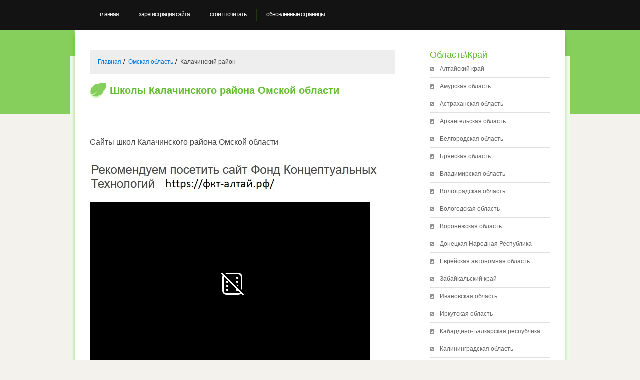

--- FILE ---
content_type: text/html; charset=UTF-8
request_url: https://russiaschools.ru/omskaja_oblast/kalachinskiiy_raiyon/
body_size: 8929
content:
<!DOCTYPE html><html lang="ru" prefix="og: http://ogp.me/ns# article: http://ogp.me/ns/article# profile: http://ogp.me/ns/profile# fb: http://ogp.me/ns/fb#"><head><meta charset="utf-8"><!-- GTM --><!-- Google Tag Manager --><script>(function(w,d,s,l,i){w[l]=w[l]||[];w[l].push({'gtm.start': new Date().getTime(),event:'gtm.js'});var f=d.getElementsByTagName(s)[0], j=d.createElement(s),dl=l!='dataLayer'?'&l='+l:'';j.async=true;j.src= 'https://www.googletagmanager.com/gtm.js?id='+i+dl;f.parentNode.insertBefore(j,f); })(window,document,'script','dataLayer','GTM-MXTJ5CG');</script><!-- End Google Tag Manager --><!-- /GTM --><link rel="canonical" href="https://russiaschools.ru/omskaja_oblast/kalachinskiiy_raiyon/"><title>Школы Калачинского района Омской области: сайты</title><meta name="keywords" content="Сайты школ Калачинского района Омской области"><meta name="description" content="Калачинский район Омской области: прямые ссылки на официальные сайты образовательных организаций: основные общеобразовательные школы, средние общеобразовательные школы."><meta property="og:title" content="Школы Калачинского района Омской области: сайты"><meta property="og:description" content="Калачинский район Омской области: прямые ссылки на официальные сайты образовательных организаций: основные общеобразовательные школы, средние общеобразовательные школы."><meta property="og:locale" content="ru_RU"><meta property="og:type" content="article"><meta property="article:modified_time" content="2025-06-10T09:20:20+07:00"><meta property="article:published_time" content="2013-08-03T10:20:20+07:00"><meta property="og:site_name" content="Сайты школ России"><meta property="og:url" content= "https://russiaschools.ru/omskaja_oblast/kalachinskiiy_raiyon/"><meta property="og:image" content="https://russiaschools.ru/banners/kalachinskogorayonaomskoyoblasti.jpg"><meta property="og:tag" content="Сайты школ Калачинского района Омской области"><link href="https://russiaschools.ru/css/style.css" rel="stylesheet" type="text/css" media="screen"><!-- Start HEAD section --><script src="https://vk.com/js/api/openapi.js?162"></script><!--СоцКнопки--><script src="//yastatic.net/es5-shims/0.0.2/es5-shims.min.js"></script><script src="//yastatic.net/share2/share.js"></script><!--СоцКнопки--><!-- Яндекс поиск --><style>.ya-page_js_yes .ya-site-form_inited_no { display: none; }</style><script>(function(w,d,c){var s=d.createElement('script'),h=d.getElementsByTagName('script')[0],e=d.documentElement;if((' '+e.className+' ').indexOf(' ya-page_js_yes ')===-1){e.className+=' ya-page_js_yes';}s.type='text/javascript';s.async=true;s.charset='utf-8';s.src=(d.location.protocol==='https:'?'https:':'http:')+'//site.yandex.net/v2.0/js/all.js';h.parentNode.insertBefore(s,h);(w[c]||(w[c]=[])).push(function(){Ya.Site.Form.init()})})(window,document,'yandex_site_callbacks');</script><!--/Яндекс поиск --></head><body itemscope itemtype="https://schema.org/WebPage"><!-- GTM --><!-- Google Tag Manager (noscript) --><noscript><iframe src="https://www.googletagmanager.com/ns.html?id=GTM-MXTJ5CG" height="0" width="0" style="display:none;visibility:hidden"></iframe></noscript><!-- End Google Tag Manager (noscript) --><!-- /GTM --><div id="header-wrapper"><div id="header"><div id="menu"><ul><li><a href="https://russiaschools.ru/" class="first">Главная</a></li><li class="current_page_item"><a href="https://russiaschools.ru/reg/">Зарегистрация сайта</a></li><li class="current_page_item"><a href="https://russiaschools.ru/chtivo/">Стоит почитать</a></li><li class="current_page_item"><a href="https://russiaschools.ru/update/">Обновлённые страницы</a></li></ul></div></div></div><hr ><div id="page"><div id="page-bgtop"><div id="content"><ol itemscope itemtype="https://schema.org/BreadcrumbList" class="breadcrumb"><li itemprop='itemListElement' itemscope itemtype='https://schema.org/ListItem'><a itemprop='item' href='https://russiaschools.ru/'><span class="BreadCrumbsList_25" itemprop='name'>Главная</span></a><meta itemprop='position' content='0' ></li><li itemprop='itemListElement' itemscope itemtype='https://schema.org/ListItem'><a itemprop='item' href='https://russiaschools.ru/omskaja_oblast/'><span class="BreadCrumbsList_25" itemprop='name'>Омская область</span></a><meta itemprop='position' content='1' ></li><li itemprop='itemListElement' itemscope itemtype='https://schema.org/ListItem'><span itemprop='name'>Калачинский район</span><meta itemprop='position' content='2' ></li></ol><div class="post"><h1 class="title"><span>Школы Калачинского района Омской области</span></h1><br ><br ><div class="entry"><p>Сайты школ Калачинского района Омской области</p><span class="fct"><a href='https://xn----8sba0bbi0cdm.xn--p1ai/' onclick="ym(23868856,'reachGoal','fctclick'); return true;" target='_blank'><img src="https://russiaschools.ru/images/fct.jpg" height="65" width="578" alt="Фонд Концептуальных Технологий Алтайский край"></a></span><br ><br><iframe width="560" height="315" src="https://vkvideo.ru/video_ext.php?oid=-64179184&id=456253181&hash=a940d5ce03a43c75" title="Валерий Викторович Пякин. Вопрос-Ответ от 19 января 2026 г." allow="accelerometer; autoplay; clipboard-write; encrypted-media; gyroscope; picture-in-picture; web-share" referrerpolicy="strict-origin-when-cross-origin" allowfullscreen></iframe><br ><!--Яндекс поиск --><div class="ya-site-form ya-site-form_inited_no" data-bem="{&quot;action&quot;:&quot;https://russiaschools.ru/poisk/&quot;,&quot;arrow&quot;:false,&quot;bg&quot;:&quot;transparent&quot;,&quot;fontsize&quot;:16,&quot;fg&quot;:&quot;#000000&quot;,&quot;language&quot;:&quot;ru&quot;,&quot;logo&quot;:&quot;rb&quot;,&quot;publicname&quot;:&quot;поиск по russiaschools.ru&quot;,&quot;suggest&quot;:true,&quot;target&quot;:&quot;_self&quot;,&quot;tld&quot;:&quot;ru&quot;,&quot;type&quot;:2,&quot;usebigdictionary&quot;:false,&quot;searchid&quot;:2305275,&quot;input_fg&quot;:&quot;#000000&quot;,&quot;input_bg&quot;:&quot;#ccffcc&quot;,&quot;input_fontStyle&quot;:&quot;normal&quot;,&quot;input_fontWeight&quot;:&quot;normal&quot;,&quot;input_placeholder&quot;:&quot;поиск по сайту russiaschools.ru&quot;,&quot;input_placeholderColor&quot;:&quot;#000000&quot;,&quot;input_borderColor&quot;:&quot;#000000&quot;}"><form action="https://yandex.ru/search/site/" method="get" target="_self" accept-charset="utf-8"><input type="hidden" name="searchid" value="2305275"><input type="hidden" name="l10n" value="ru"><input type="hidden" name="reqenc" value=""><input type="search" name="text" value=""><input type="submit" value="Найти"></form></div><!--/Яндекс поиск --><br ></div></div><div class="post"><div class="meta" id="addupd"> Обновлено: <time itemprop="dateModified" datetime="2025-06-10T09:20:20+07:00">10-июн-2025</time><br> Добавлено: <time itemprop="dateCreated" datetime="2013-08-03T10:20:20+07:00">03-авг-2013</time></div><div class="entry"><div class="contents"><div itemscope itemtype="https://schema.org/Table"><h2 itemprop="about">Список образовательных организаций Калачинского района</h2><table><thead><tr><th>Ссылка</th><th>Адрес</th></tr></thead><tbody><tr><td><a href='https://sh-berezovskaya-indejka-r52.gosweb.gosuslugi.ru/'>БОУ Березовская средняя общеобразовательная школа</a></td><td>п. Индейка</td></tr><tr><td><a href='https://sh-velikorusskaya-r52.gosweb.gosuslugi.ru/'>БОУ Великорусская основная общеобразовательная школа</a></td><td>с. Великорусское</td></tr><tr><td><a href='https://sh-ivanovskaya--kalachinskij-r52.gosuslugi.ru/'>БОУ Ивановская средняя общеобразовательная школа</a></td><td>с. Ивановка</td></tr><tr><td><a href='https://sh-kovalevskaya-r52.gosweb.gosuslugi.ru/'>БОУ Ковалёвская ООШ</a></td><td>с. Ковалёво</td></tr><tr><td><a href='https://sh-gluxovskaya-r52.gosweb.gosuslugi.ru/'>БОУ Глуховская СОШ</a></td><td>с. Глуховка</td></tr><tr><td><a href='https://sh-kabanevskaya-r52.gosweb.gosuslugi.ru/'>БОУ Кабаньевская ООШ</a></td><td>с. Кабанье</td></tr><tr><td><a href='https://sh-kulikovskaya-r52.gosweb.gosuslugi.ru/'>БОУ Куликовская СОШ</a></td><td>с. Куликово</td></tr><tr><td><a href='https://sh-orlovskaya--kalachinskij-r52.gosweb.gosuslugi.ru/'>БОУ Орловская ООШ</a></td><td>с. Орловка</td></tr><tr><td><a href='https://ouosok-kalach55.gosuslugi.ru/'>БОУ Осокинская средняя общеобразовательная школа</a></td><td>с. Осокино</td></tr><tr><td><a href='https://repinsk-sosh.gosuslugi.ru/'>БОУ Репинская СОШ</a></td><td>с. Репинка</td></tr><tr><td><a href='https://sh-caricynskaya-r52.gosweb.gosuslugi.ru/'>БОУ Царицынская основная общеобразовательная школа</a></td><td>с. Царицыно</td></tr></tbody></table></div></div><table><tr><td><img src='https://russiaschools.ru/banners/kalachinskogorayonaomskoyoblasti.jpg' alt='Школы Калачинского района Омской области: сайты' title='Школы Калачинского района Омской области: сайты' ></td><td><form><textarea rows='10' cols='50'><a href='https://russiaschools.ru/omskaja_oblast/kalachinskiiy_raiyon/'><img src='https://russiaschools.ru/banners/kalachinskogorayonaomskoyoblasti.jpg' alt='Школы Калачинского района Омской области: сайты' title='Школы Калачинского района Омской области: сайты' ></a></textarea></form></td></tr></table><div class="nbrleft"><a href="https://russiaschools.ru/omskaja_oblast/isilkulskiiy_raiyon/" class="nbrleft_2">&larr; Исилькульский район</a></div><div class="nbrright"><a href="https://russiaschools.ru/omskaja_oblast/kolosovskiiy_raiyon/" class="nbrright_2">Колосовский район &rarr; </a></div><div style='clear:both; height:0px; overflow:hidden;'></div><br ><div id="wrapper"><!--группа VK Н--><div class="section"><script src="//vk.com/js/api/openapi.js?144"></script><!-- VK Widget --><div id="vk_contact_us"></div><script > VK.Widgets.ContactUs("vk_contact_us", {height: 30}, -144645000); </script></div><!--группа VK О--><!-- СОЦ --><div class="ya-share2" data-services="vkontakte,odnoklassniki,facebook,twitter,moimir,gplus,blogger,delicious,digg,reddit,evernote,lj,pocket,qzone,renren,sinaWeibo,surfingbird,tencentWeibo,tumblr,viber,whatsapp,skype,telegram" data-limit="15"></div><!-- СОЦ--></div><div id="vk_community_messages"></div><script >VK.Widgets.CommunityMessages("vk_community_messages", 144645000);</script><br ><div id="vk_post_-144645000_486"></div><script src="https://vk.com/js/api/openapi.js?167"></script><script> (function() { VK.Widgets.Post("vk_post_-144645000_486", -144645000, 486, 'i-ubvYGgjJEQ23q_MASp_cE5EJA'); }()); </script><br ><form action="https://russiaschools.ru/omskaja_oblast/kalachinskiiy_raiyon/" method="POST"><fieldset><legend>Отправьте ссылку на сайт</legend><input type="url" size="50" name="siteadd" id="siteadd" placeholder="Введите адрес сайта, например https://школа.рф/"><br><textarea cols="50" name="siteaddcontent" id="siteaddcontent" rows="5" placeholder="Сообщите область/край, район, населённый пункт"></textarea><br><input type="submit"></fieldset></form><div style='clear:both; height:10px; overflow:hidden;'></div><img src="https://russiaschools.ru/banners/rabotaiyte_bratya_magomed-nurbagandov.jpg" alt="Герой России Магомед Нурбагандов - Работайте, Братья" title="Герой России Магомед Нурбагандов - Работайте, Братья"><br ><a href="https://www.rgo.ru/" target="_blank"><img src="https://www.rgo.ru/sites/default/files/logo-black_2.png" alt="Русское географическое общество" title="Русское географическое общество"></a><br ><a href="https://sdelanounas.ru/" target="_blank"><img src="https://sdelanounas.ru/app/themes/sdelanounas/images/logo.jpg" alt="Сделано у нас" title="Сделано у нас"></a><br ><a href="https://itdiary.ru/subd/mysql/mysqldump/" target="_blank">Бэкап баз данных в MySQL</a><br ><a href="https://itdiary.ru/subd/transact-sql/pivot-transact-sql/" target="_blank">pivot ms sql пример</a><br ><br ><a href="https://www.yutex.ru"><img src="https://www.yutex.ru/partner/images/yutex_468_2.gif" alt="Yutex - Платный хостинг PHP." height="60" width="468"></a><br ><strong>промо код: 92496221 (дает скидку на 5% при покупке хостинга на <a href="https://yutex.ru">https://yutex.ru</a>)</strong></div></div></div><div id="sidebar"><!-- r --><!-- /r --><ul><li><span>Область\Край</span><ul itemtype="http://schema.org/SiteNavigationElement" itemscope="itemscope"><li itemprop='name'><a itemprop='url' href='https://russiaschools.ru/altaiyskiiy_kraiy/'>Алтайский край</a></li><li itemprop='name'><a itemprop='url' href='https://russiaschools.ru/amurskaya_oblast/'>Амурская область</a></li><li itemprop='name'><a itemprop='url' href='https://russiaschools.ru/astrahanskaya_oblast/'>Астраханская область</a></li><li itemprop='name'><a itemprop='url' href='https://russiaschools.ru/arhangelskaya_oblast/'>Архангельская область</a></li><li itemprop='name'><a itemprop='url' href='https://russiaschools.ru/belgorodskaya_oblast/'>Белгородская область</a></li><li itemprop='name'><a itemprop='url' href='https://russiaschools.ru/bryanskaya_oblast/'>Брянская область</a></li><li itemprop='name'><a itemprop='url' href='https://russiaschools.ru/vladimirskaya_oblast/'>Владимирская область</a></li><li itemprop='name'><a itemprop='url' href='https://russiaschools.ru/volgogradskaya_oblast/'>Волгоградская область</a></li><li itemprop='name'><a itemprop='url' href='https://russiaschools.ru/vologodskaja_oblast/'>Вологодская область</a></li><li itemprop='name'><a itemprop='url' href='https://russiaschools.ru/voronezhskaya_oblast/'>Воронежская область</a></li><li itemprop='name'><a itemprop='url' href='https://russiaschools.ru/doneckaya-narodnaya-respublika/'>Донецкая Народная Республика</a></li><li itemprop='name'><a itemprop='url' href='https://russiaschools.ru/evreiyskaya_avtonomnaya_oblast/'>Еврейская автономная область</a></li><li itemprop='name'><a itemprop='url' href='https://russiaschools.ru/zabaiykalskiiy_kraiy/'>Забайкальский край</a></li><li itemprop='name'><a itemprop='url' href='https://russiaschools.ru/ivanovskaya_oblast/'>Ивановская область</a></li><li itemprop='name'><a itemprop='url' href='https://russiaschools.ru/irkutskaja_oblast/'>Иркутская область</a></li><li itemprop='name'><a itemprop='url' href='https://russiaschools.ru/kabardino_balkarskaya_respublika/'>Кабардино-Балкарская республика</a></li><li itemprop='name'><a itemprop='url' href='https://russiaschools.ru/kaliningradskaja_oblast/'>Калининградская область</a></li><li itemprop='name'><a itemprop='url' href='https://russiaschools.ru/kaluzhskaya_oblast/'>Калужская область</a></li><li itemprop='name'><a itemprop='url' href='https://russiaschools.ru/kamchatskiiy_kraiy/'>Камчатский край</a></li><li itemprop='name'><a itemprop='url' href='https://russiaschools.ru/karachaevo_cherkesskaya_respublika/'>Карачаево-Черкесская республика</a></li><li itemprop='name'><a itemprop='url' href='https://russiaschools.ru/kemerovskaja_oblast/'>Кемеровская область</a></li><li itemprop='name'><a itemprop='url' href='https://russiaschools.ru/kirovskaya_oblast/'>Кировская область</a></li><li itemprop='name'><a itemprop='url' href='https://russiaschools.ru/kostromskaya-oblast/'>Костромская область</a></li><li itemprop='name'><a itemprop='url' href='https://russiaschools.ru/krasnodarskiiy_kraiy/'>Краснодарский край</a></li><li itemprop='name'><a itemprop='url' href='https://russiaschools.ru/krasnoyarskiiy_kraiy/'>Красноярский край</a></li><li itemprop='name'><a itemprop='url' href='https://russiaschools.ru/kurganskaja_oblast/'>Курганская область</a></li><li itemprop='name'><a itemprop='url' href='https://russiaschools.ru/kurskaya_oblast/'>Курская область</a></li><li itemprop='name'><a itemprop='url' href='https://russiaschools.ru/leningradskaya-oblast/'>Ленинградская область</a></li><li itemprop='name'><a itemprop='url' href='https://russiaschools.ru/lipetskaya_oblast/'>Липецкая область</a></li><li itemprop='name'><a itemprop='url' href='https://russiaschools.ru/luganskaya-narodnaya-respublika/'>Луганская Народная Республика</a></li><li itemprop='name'><a itemprop='url' href='https://russiaschools.ru/magadanskaya-oblast/'>Магаданская область</a></li><li itemprop='name'><a itemprop='url' href='https://russiaschools.ru/moskovskaya_oblast/'>Московская область</a></li><li itemprop='name'><a itemprop='url' href='https://russiaschools.ru/murmanskaya-oblast/'>Мурманская область</a></li><li itemprop='name'><a itemprop='url' href='https://russiaschools.ru/nizhegorodskaya_oblast/'>Нижегородская область</a></li><li itemprop='name'><a itemprop='url' href='https://russiaschools.ru/novosibirskaja_oblast/'>Новосибирская область</a></li><li itemprop='name'><a itemprop='url' href='https://russiaschools.ru/omskaja_oblast/'>Омская область</a></li><li itemprop='name'><a itemprop='url' href='https://russiaschools.ru/orenburgskaja_oblast/'>Оренбургская область</a></li><li itemprop='name'><a itemprop='url' href='https://russiaschools.ru/orlovskaya-oblast/'>Орловская область</a></li><li itemprop='name'><a itemprop='url' href='https://russiaschools.ru/penzenskaya-oblast/'>Пензенская область</a></li><li itemprop='name'><a itemprop='url' href='https://russiaschools.ru/permskiiy_kraiy/'>Пермский край</a></li><li itemprop='name'><a itemprop='url' href='https://russiaschools.ru/primorskiiy_kraiy/'>Приморский край</a></li><li itemprop='name'><a itemprop='url' href='https://russiaschools.ru/pskovskaya-oblast/'>Псковская область</a></li><li itemprop='name'><a itemprop='url' href='https://russiaschools.ru/respublika_adigeya/'>Республика Адыгея</a></li><li itemprop='name'><a itemprop='url' href='https://russiaschools.ru/respublika-altaiy/'>Республика Алтай</a></li><li itemprop='name'><a itemprop='url' href='https://russiaschools.ru/respublika_bashkortostan/'>Республика Башкортостан</a></li><li itemprop='name'><a itemprop='url' href='https://russiaschools.ru/respublika-buryatiya/'>Республика Бурятия</a></li><li itemprop='name'><a itemprop='url' href='https://russiaschools.ru/respublika_dagestan/'>Республика Дагестан</a></li><li itemprop='name'><a itemprop='url' href='https://russiaschools.ru/respublika-ingushetiya/'>Республика Ингушетия</a></li><li itemprop='name'><a itemprop='url' href='https://russiaschools.ru/respublika_kalmikiya/'>Республика Калмыкия</a></li><li itemprop='name'><a itemprop='url' href='https://russiaschools.ru/respublika-kareliya/'>Республика Карелия</a></li><li itemprop='name'><a itemprop='url' href='https://russiaschools.ru/respublika_komi/'>Республика Коми</a></li><li itemprop='name'><a itemprop='url' href='https://russiaschools.ru/respublika_krim/'>Республика Крым</a></li><li itemprop='name'><a itemprop='url' href='https://russiaschools.ru/respublika_mariiy_el/'>Республика Марий Эл</a></li><li itemprop='name'><a itemprop='url' href='https://russiaschools.ru/respublika_mordoviia/'>Республика Мордовия</a></li><li itemprop='name'><a itemprop='url' href='https://russiaschools.ru/respublika-saha-yakutiya/'>Республика Саха (Якутия)</a></li><li itemprop='name'><a itemprop='url' href='https://russiaschools.ru/respublika-severnaya-osetiya-alaniya/'>Республика Северная Осетия Алания</a></li><li itemprop='name'><a itemprop='url' href='https://russiaschools.ru/respublika_tatarstan/'>Республика Татарстан</a></li><li itemprop='name'><a itemprop='url' href='https://russiaschools.ru/respublika-tiva/'>Республика Тыва</a></li><li itemprop='name'><a itemprop='url' href='https://russiaschools.ru/rostovskaja_oblast/'>Ростовская область</a></li><li itemprop='name'><a itemprop='url' href='https://russiaschools.ru/ryazanskaya-oblast/'>Рязанская область</a></li><li itemprop='name'><a itemprop='url' href='https://russiaschools.ru/samarskaya_oblast/'>Самарская область</a></li><li itemprop='name'><a itemprop='url' href='https://russiaschools.ru/saratovskaya_oblast/'>Саратовская область</a></li><li itemprop='name'><a itemprop='url' href='https://russiaschools.ru/sahalinskaya_oblast/'>Сахалинская область</a></li><li itemprop='name'><a itemprop='url' href='https://russiaschools.ru/sverdlovskaya_oblast/'>Свердловская область</a></li><li itemprop='name'><a itemprop='url' href='https://russiaschools.ru/smolenskaya_oblast/'>Смоленская область</a></li><li itemprop='name'><a itemprop='url' href='https://russiaschools.ru/stavropolskiiy_kraiy/'>Ставропольский край</a></li><li itemprop='name'><a itemprop='url' href='https://russiaschools.ru/tambovskaya_oblast/'>Тамбовская область</a></li><li itemprop='name'><a itemprop='url' href='https://russiaschools.ru/tverskaya_oblast/'>Тверская область</a></li><li itemprop='name'><a itemprop='url' href='https://russiaschools.ru/tomskaja_oblast/'>Томская область</a></li><li itemprop='name'><a itemprop='url' href='https://russiaschools.ru/tulskaya-oblast/'>Тульская область</a></li><li itemprop='name'><a itemprop='url' href='https://russiaschools.ru/tyumenskaya_oblast/'>Тюменская область</a></li><li itemprop='name'><a itemprop='url' href='https://russiaschools.ru/udmurtskaya-respublika/'>Удмуртская республика</a></li><li itemprop='name'><a itemprop='url' href='https://russiaschools.ru/ulyanovskaya_oblast/'>Ульяновская область</a></li><li itemprop='name'><a itemprop='url' href='https://russiaschools.ru/habarovskiiy_kraiy/'>Хабаровский край</a></li><li itemprop='name'><a itemprop='url' href='https://russiaschools.ru/chelyabinskaya_oblast/'>Челябинская область</a></li><li itemprop='name'><a itemprop='url' href='https://russiaschools.ru/chechenskaya_respublika/'>Чеченская республика</a></li><li itemprop='name'><a itemprop='url' href='https://russiaschools.ru/chuvashskaya-respublika/'>Чувашская республика</a></li><li itemprop='name'><a itemprop='url' href='https://russiaschools.ru/yaroslavskaya_oblast/'>Ярославская область</a></li></ul></li></ul><!-- Place this tag where you want the +1 button to render. --><div class="g-plusone" data-annotation="inline" data-width="300"></div><!-- Place this tag after the last +1 button tag. --><script> window.___gcfg = {lang: 'ru'}; (function() { var po = document.createElement('script'); po.type = 'text/javascript'; po.async = true; po.src = 'https://apis.google.com/js/plusone.js'; var s = document.getElementsByTagName('script')[0]; s.parentNode.insertBefore(po, s); })();</script><!-- В контакте--><!-- Put this script tag to the <head> of your page --><script src="//vk.com/js/api/openapi.js?74"></script><script> VK.init({apiId: API_ID, onlyWidgets: true});</script><!-- Put this div tag to the place, where the Like block will be --><div id="vk_like"></div><script>VK.Widgets.Like("vk_like", {type: "button", verb: 1, height: 20});</script><!----><a target="_blank" class="mrc__plugin_uber_like_button" href="https://connect.mail.ru/share" data-mrc-config="{'cm' : '1', 'ck' : '1', 'sz' : '20', 'st' : '1', 'tp' : 'combo'}">Нравится</a><script src="https://cdn.connect.mail.ru/js/loader.js"></script><a href="https://russiaschools.ru/chtivo/"><img src="https://russiaschools.ru/book-02.jpg" alt="Последнее обращение к человечеству - Николай Левашов" width="200" height="240" style="margin: 10px;-webkit-border-radius: 4px;-khtml-border-radius: 4px;-moz-border-radius: 4px;border-radius: 4px;-webkit-box-shadow: 0px 4px 8px rgba(0,0,0,0.6);-khtml-box-shadow: 0px 4px 8px rgba(0,0,0,0.6);-moz-box-shadow: 0px 4px 8px rgba(0,0,0,0.6);box-shadow: 0px 4px 8px rgba(0,0,0,0.6);"></a><iframe src="https://yoomoney.ru/quickpay/shop-widget?writer=seller&targets=%D0%A0%D0%B0%D1%81%D1%85%D0%BE%D0%B4%D1%8B%20%D0%BD%D0%B0%20%D1%81%D0%B0%D0%B9%D1%82&default-sum=200&button-text=11&payment-type-choice=on&mobile-payment-type-choice=on&successURL=https%3A%2F%2Frussiaschools.ru%2F&quickpay=shop&account=410012165439905&" width="200" height="350"></iframe><div id="vk_groups"></div><script> VK.Widgets.Group("vk_groups", {mode: 2, width: "220", height: "400"}, 144645000); </script><br><br></div><div style='clear:both; height:0px; overflow:hidden;'></div><div style="clear:both">&nbsp;</div></div><div id="footer"><div class="fleft"><p>&nbsp;</p></div><div class="fright"><p>&nbsp;</p></div><div class="fcenter"><p><!--LiveInternet counter--><script> document.write("<a href='https://www.liveinternet.ru/click' "+ "target=_blank><img src='//counter.yadro.ru/hit?t14.15;r"+ escape(document.referrer)+((typeof(screen)=="undefined")?"": ";s"+screen.width+"*"+screen.height+"*"+(screen.colorDepth? screen.colorDepth:screen.pixelDepth))+";u"+escape(document.URL)+ ";"+Math.random()+ "' alt='' title='LiveInternet: показано число просмотров за 24"+ " часа, посетителей за 24 часа и за сегодня' "+ "border='0' width='88' height='31'><\/a>")</script><!--/LiveInternet--><!-- Yandex.Metrika informer --><a href="https://metrika.yandex.ru/stat/?id=23868856&amp;from=informer" target="_blank" rel="nofollow"><img src="https://informer.yandex.ru/informer/23868856/3_0_3BEF78FF_1BCF58FF_0_pageviews" style="width:88px; height:31px; border:0;" alt="Яндекс.Метрика" title="Яндекс.Метрика: данные за сегодня (просмотры, визиты и уникальные посетители)" class="ym-advanced-informer" data-cid="23868856" data-lang="ru"></a><!-- /Yandex.Metrika informer --><!--ИКС--><a href="https://webmaster.yandex.ru/siteinfo/?site=russiaschools.ru"><img width="88" height="31" alt="" src="https://yandex.ru/cycounter?russiaschools.ru&theme=light&lang=ru"></a><!--/ИКС--><!--Рабмблер--><!-- Top100 (Kraken) Widget --><span id="top100_widget"></span><!-- END Top100 (Kraken) Widget --><!-- Top100 (Kraken) Counter --><script> (function (w, d, c) { (w[c] = w[c] || []).push(function() { var options = { project: 7132522, element: 'top100_widget', }; try { w.top100Counter = new top100(options); } catch(e) { } }); var n = d.getElementsByTagName("script")[0], s = d.createElement("script"), f = function () { n.parentNode.insertBefore(s, n); }; s.type = "text/javascript"; s.async = true; s.src = (d.location.protocol == "https:" ? "https:" : "http:") + "//st.top100.ru/top100/top100.js"; if (w.opera == "[object Opera]") { d.addEventListener("DOMContentLoaded", f, false);} else { f(); }})(window, document, "_top100q");</script><noscript><img src="//counter.rambler.ru/top100.cnt?pid=7132522" alt="Топ-100"></noscript><!-- END Top100 (Kraken) Counter --><!--/Рабмблер--></p><!--куки--><p>Для улучшения работы сайта и его взаимодействия с пользователями мы используем файлы cookie. Продолжая работу с сайтом, Вы разрешаете использование cookie-файлов. Вы всегда можете отключить файлы cookie в настройках Вашего браузера.<a href="https://russiaschools.ru/privacy/" rel="nofollow">Подробнее</a></p><!--/куки--></div><div class="fclear"></div></div></div></body></html>

--- FILE ---
content_type: text/html; charset=windows-1251
request_url: https://vkvideo.ru/video_ext.php?oid=-64179184&id=456253181&hash=a940d5ce03a43c75
body_size: 15918
content:
<!DOCTYPE html>
<html class="VideoPage" lang='ru' dir='ltr'>
<head>
  <title>Video embed</title>
  <meta http-equiv="content-type" content="text/html; charset=windows-1251" />
  <meta http-equiv="X-UA-Compatible" content="IE=edge" />
  <meta name="viewport" content="width=device-width, initial-scale=1.0, minimum-scale=1.0, maximum-scale=1.0, user-scalable=yes, viewport-fit=cover">
  <meta name="robots" content="noindex, nofollow" />
  <script type="text/javascript">
    ;window.vk = Object.assign(window.vk || {}, {"id":0,"apiConfigDomains":{"apiDomain":"api.vkvideo.ru","loginDomain":"login.vk.com","connectDomain":"id.vk.com"},"cfg":{"special_subdomains_groups":[[-224318634,"test-sub-host","test_test_7777"],[-229780192,"test-sub-host-second","club229780192"],[-226270912,"specialdomaingroup","club226270912"],[-29809500,"sportmailru","sportmailru"],[-20301834,"cybersportru","cybersportru"],[-29809500,"sportmailru","match"],[-29809500,"sportmailru","app7297191"]],"error_monitoring_config":{"beforeSend":{"custom":true,"extension":true,"local":true,"unloading":true},"breadcrumbsLimit":5,"dsn":"https:\/\/efa96777c79b4ab4925936e4f31994dd@stacks.vk-portal.net\/291","ignore":{"errors":{"base":true,"custom":true,"recommended":true},"urls":{"custom":true,"recommended":true}},"integrations":{"AlreadySent":true,"Breadcrumbs":true,"ContextLines":true,"CurModuleDiffIssues":true,"Deduplication":true,"ExtraErrorData":true,"InlineScriptTag":true,"KnownIssues":true,"LangLoadingIssues":true,"NonErrorException":true,"StaticLoadingIssues":true},"sentry":{"enabled":true},"tracer":{"enabled":true,"token_release":"gx35BR5FEE195yNBV3vWpHvXNErPSqXvcCWKYF3FRTv0","token_testing":"EaxftKGshhDLWJPZOkhpAP0eqfZqPk6NuU6zB5euPEM"},"version":1},"sentry_vkvideo_config_web":{"beforeSend":{"custom":true,"extension":true,"local":true,"unloading":true},"breadcrumbsLimit":5,"dsn":"https:\/\/efa96777c79b4ab4925936e4f31994dd@stacks.vk-portal.net\/291","ignore":{"errors":{"base":true,"custom":true,"recommended":true},"urls":{"custom":true,"recommended":true}},"integrations":{"AlreadySent":true,"Breadcrumbs":true,"ContextLines":true,"CurModuleDiffIssues":true,"Deduplication":true,"ExtraErrorData":true,"InlineScriptTag":true,"KnownIssues":true,"LangLoadingIssues":true,"NonErrorException":true,"StaticLoadingIssues":true},"sentry":{"enabled":true},"tracer":{"enabled":true,"token_release":"gx35BR5FEE195yNBV3vWpHvXNErPSqXvcCWKYF3FRTv0","token_testing":"EaxftKGshhDLWJPZOkhpAP0eqfZqPk6NuU6zB5euPEM"},"version":1},"short_video_upload_duration_min":1,"short_video_upload_duration_max":180,"clips_description_max_length":4000,"clips_encode_progress_delay":3000,"clips_encode_progress_attempts":300,"reforged_in_vkcom_video_autoplay_enabled":true,"videoplayer_history_record_watch_time":25,"idle_tabs_log_interval":3600000,"statlogs_cookie_size_limit":3500,"feed_redesign2024_percent_of_video_in_viewport_for_autoplay":70,"web_show_more_distance":1500,"web_perf_use_new_logic":true,"front_metric_scale":1000,"akashi_endpoint":"https:\/\/akashi.vk-portal.net\/api\/v1\/web","langs_force_version":1,"vk_resource_compression_map":{"domain":{"userapi.com":"5","vk.com":"1"},"type":{"audio":"5","beacon":"11","css":"2","early-hints":"4","fetch":"7","iframe":"8","image":"12","img":"6","link":"1","navigation":"10","other":"13","script":"3","xmlhttprequest":"9"}},"indexeddb_cache_version":0,"vk_origin_frame_blacklist":["userapi.com"],"performance_stats_core_module_cooldown":0,"performance_stats_core_modules_coefficients":{"market_catalog":1},"performance_stats_product_id_cooldown":28800000,"support_community_link":"https:\/\/vk.com\/dont_panic_42","feed_requests_retries_count":{"newsfeed.get":1,"newsfeed.getByType":1,"wall.get":1},"static_domain_excluded_masks":["loader_nav","lang","sw\/","admin\/","internal\/","dyn-"]},"pe":{"devadmin_splash_screen_go_uploader":1,"beauty_wizard_spa":1,"video_dashboard_spa_rollout":1,"webinf_change_queue_analytics":1,"log_js_errors":1,"web_tracer":1,"audio_studio_ads_block_enabled":1,"stickers_edit_vmoji_box":1,"web_box_loader_refresh_coords_disabled_on_reused":1,"links_parsing_latin_domain_enabled":1,"user_write_vkcom_cua_stats":1,"show_tgb_block_after_page_loaded":1,"stop_send_posting_error":1,"games_pass_ref_to_wall_post":1,"mini_apps_vkwebappopenapp_fix_unmount_in_layer":1,"mini_apps_replace_cur_app_with_get_current_app":1,"mini_apps_hide_loading_app_with_splash_screen":1,"mini_apps_duplicate_recommend_modal":1,"vk_app_notifications_act_to_api":1,"mini_apps_redirect_after_delete_mini_app":1,"apps_do_install_act_to_api":1,"mini_apps_app_friends_tt_react_api":1,"mini_apps_send_session_uuid":1,"mini_apps_save_hash_on_language_change":1,"web_spa_redesign_disabled_page":1,"fix_eco_plate_navigation":1,"disable_push_equal_history_location":1,"clips_web_use_spa_modal":1,"multi_env_supported":1,"audio_nav_screens_web":1,"new_gifts_catalog":1,"mini_apps_ads_write_debug_stats":1,"mini_apps_check_allowed_scopes_no_validation":1,"avoid_multiple_init":1,"web_ls_restrict_posts_keys":1,"await_spa_module":1,"web_spa_for_kids_page":1,"movies_and_serials_redesign":1,"ads_legacy_routes":1,"claim_fz149":1,"web_spa_router_music_playlist":1,"web_spa_router_checkout_v2_mobx":1,"web_spa_router_docs":1,"games_catalog_spa_web_search":1,"games_catalog_spa_web_tag_page":1,"games_catalog_spa_web_all_tags_page":1,"smb_web_spa_services":1,"market_orders_web_mobx_enabled":1,"web_spa_router_settings_balance":1,"web_spa_router_settings_testers":1,"strike_system_web_interface_access":1,"people_global_search_mobx":1,"profile_web_spa_enabled":1,"vkm_reforged_community_in_vkcom":1,"market_dov_ozon_integration":1,"feed_section_navigation_fix":1,"feed_fix_empty_apply_options":1,"feed_adblock_flag_in_act":1,"fix_blocks_forcing_for_auto_test":1,"storybox_feed_link":1,"redesign_web_group_feature":1,"vkm_widget_attaches":1,"vkm_notifier_filter_undefined_ts":1,"hide_notifier_errors":1,"feed_wall_use_full_post_height_analytics_web":1,"feed_redesign2024_new_logic_for_video_autoplay_web":1,"clips_fix_autoplay_legacy":1,"posting_track_event_count":1,"fix_anonymous_reply":1,"inline_attaches_icons":1,"avatar_component_refactor_web":1,"awards":1,"log_web_cur_module_desync":1,"web_perf_core_vitals":1,"collect_ttlb":1,"web_collect_lcp_element_resource_metrics":1,"web_vitals_inp":1,"vk_resource_timing_stats":1,"web_photo_editor_hide_entrypoint":1,"web_fix_photoview_CON-38256":1,"photos_rotate_fix":1,"podcast_episode_favorites_service_mobx_web":1,"feed_fix_render_new_post":1,"profile_hide_country_field":1,"search_groups_confirm_disable_safe_search_web2":1,"short_video_export_modal":1,"modal_sharing_click_for_post_web":1,"mini_apps_share_enrich_web":1,"video_added_videos_delete_rollout":1,"feed_post_video_layer_close_wkview_restore":1,"video_fix_url_swich_in_video_modal":1,"video_modal_author_link_bugfix":1,"sentry_errors_fix":1,"stories_move_to_story_add_web":1,"stories_open_web_add_check_author":1,"stories_viewer_disable_spa_in_ads":1,"challenge_ajax_requests":1,"audio_search_suggestions_api_web":1,"support_text_check_disable_BO-10006":1,"client_dev_null_video_uploader_errors":1,"remove_list_link_suffix":1,"video_player_ref_domain_embed":1,"fix_frame_transport_xss":1,"log_changing_vk_env":1,"webinf_lost_staging_cookie_guard":1,"enable_feature_toggles":1,"web_wait_core_spa_legacy":1,"video_dashboard_my_content_update":1,"video_legacy_edit_modal_add_publish_button":1,"video_vboard_redesign_master_toggle":1,"video_import_scrollbar":1,"feed_spa_post_modal_singleton":1,"lazy_tq_init":1,"web_spa_new_modals":1,"feed_spa_layer_open_fix":1,"mini_apps_send_session_uuid_bridge_events":1,"mini_apps_bridge_stats_bridge_log_field":1,"navigation_timespent_analytics":1,"ads_add_cta_banners":1,"force_check_vkvideo_full_hostname_domains":1,"mini_apps_navgo_hash_fix":1,"mini_apps_navgo_hash_stats":1,"fix_jobs_link":1,"games_send_track_visitor_activity":1,"mini_apps_collect_sessions_from_sdk":1,"mini_apps_send_my_tracker_activity":1,"mini_apps_prevent_double_mount_event":1,"mini_apps_collect_performance_from_sdk":1,"mini_apps_performance_v2":1,"mini_apps_parse_webview_url_for_launch_ref":1,"apps_show_app_slides_sheet_no_extra_closes":1,"mini_apps_show_actions_fix":1,"mini_apps_performance_close_app_empty_event":1,"webinf_check_spa_legacy_nav_layer_w":1,"webinf_static_poll_loader_nav":1,"mini_apps_catalog_search_wiki_fix":1,"mini_apps_fix_double_init_bridge":1,"use_uv_player_on_vkvideo":1,"redesign_audio_player_tooltip_dislikes_web_enabled":1,"audio_recoms_onboarding_entry_points":1,"audio_special_project_web":1,"profile_unauth_prefetch_web_fix":1,"profile_fix_bad_execute_response":1,"mini_apps_sdk_together_several_modals":1,"test_folder_masks":1,"fav_dialog_with_yourself":1,"messenger_make_away_link_useful":1,"web_messenger_open_app_ref":1,"messages_new_empty_dialog_screen":1,"feed_viewport_dom_post":1,"send_user_info_stats":1,"unique_adblock_users":1,"users_wasm_support":1,"send_idle_tab_stats":1,"video_recom_tech_toast_fix":1,"extended_static_loading_errors":1,"loginvk_api_use_anonymous_token":1,"search_games_catalog_web":1,"im_clocks_fix":1,"messenger_mediascope_stats_collect":1,"microlandings_marketing_blocks":1,"web_stories_narratives_redesign":1,"update_private_snippets_by_queue":1,"owner_change_photo_publish_story_via_sdk_backward_exp":1,"feed_filter_photos_sizes_wide_enough":1,"reports_miniapp":1,"reports_silent-mode-miniapp":1,"clear_data_cache":1,"new_hashtags_parser":1,"video_video_new_uploading_flow_rollout":1,"web_stats_transport_story_view":1,"stories_fix_story_close_animation_web":1,"force_act_in_get_params":1,"mini_apps_profile_bridge_fix":1,"ads_easy_promote_goods_new_create_api":1,"ads_market_autopromotion_bookmarks_stats":1,"vk_video_dashboard_monetization":1,"article_comments_analytics":1,"marusia_web_music_stats":1,"profile_enable_album_tabs":1,"mini_apps_send_stat_arguments_bridge_events_sdk":1,"web_sw_server_routing":1,"web_vkapi_capture_async_stacktrace":1,"flush_async":1,"vkm_spa_migration":1,"market_items_edit_via_admin":1,"vkidexp_3795_delete_web_to_app_item_video":1,"profile_internal_block_access_feature":1,"account_verified_link":1,"stories_creator_collect_perf_metrics":1,"community_authors_onboarding":1,"video_fix_wide_clips_resize":1,"mini_apps_send_stat_arguments_bridge_events":1,"ads_autopromotion_web_geo":1,"force_send_user_info":1,"beauty_wizard_redesign":1,"video_web_spa_new_modals":1,"web_preload_routes_on_hover":1,"global_variable_wrapper":1,"web_static_loading_initial_issues":1,"webinf_redirect_for_anonymous":1,"statshouse_logging_legacy_injector":1,"feed_open_audio_stats_for_react":1,"ads_mailru_html_supported":1,"web_motion_init":1,"marusia_send_start_session":1,"web_spa_choose_narratives_modal":1,"messages_enable_vk_web_app_custom_message_processing":1,"photo_stream_settings_empty_albums_placeholder_web":1,"feed_remove_dispatch_global_resize":1,"feed_photo_market_tags_in_grid":1,"feed_csrf_hash_support_web":1,"feed_redesign_ad_data_secondary":1,"feed_ads_cta_secondary_link_support_web":1,"feed_redesign_v3_photoview_scroll_fix":1,"feed_spa_fix_get_poll_code":1,"profile_owner_content_tabs_settings":1,"owner_content_tabs_active_tab_click_transition":1,"nft_tab_show_empty":1,"stories_viewer_fix_lives_chat":1,"stickers.ugc":1,"vmoji.promo.avatar_suggestion.promo_counter":1,"static_updates_manager_in_sticker_picker":1,"sticker_picker_fast_select_pack":1,"mini_apps_global_search_mobx":1,"vkm_reforged_in_vkcom_for_classic_interface":1,"cab_beta_launch_oct2025":1,"video_cab_rollout_oct2025":1,"video_dashboard_upload_auto_select_owner_fix":1,"vboard_settings_no_playlists_placeholder":1,"feed_post_video_in_carousel_controls_events_block":1,"mini_apps_filter_method_params":1,"open_app_bridge_event_to_api":1,"add_to_menu_event_to_api":1,"mini_apps.web_app_get_friends_with_api":1,"mini_apps_get_friends_mvk":1,"mini_apps_track_event_extra_call":1,"web_stats_send_beacon":1,"send_user_info_on_localhost":1,"web_fix_lazy_loader_rerender":1,"stickers_layer_vmoji_button":1,"feed_action_button_compact_style_fix":1,"feed_attachment_onmedia_audios_list":1,"feed_photo_market_tags":1,"feed_photo_market_tags_link_wrapper":1,"feed_attachemnts_fix_aspect_ratio":1,"feed_redesign_2024_extract_links_from_promo_post_web":1,"web_spa_redesign_default_loading_error":1,"feed_account_info_service_refetch":1,"web_calls_community_straight_calls_disabled":1,"profile_age_mark":1,"search_mini_apps_catalog_enabled":1,"search_games_catalog_enabled":1,"search_clips_catalog_web_enabled":1,"video_add_progress_link":1,"ads_mover_max_price_setting":1,"web2_story_box_enabled":1,"clips_web_use_carousel_v2":1,"bugs_redesign_checklists_page":1,"donut_new_cancel_subscription_modals":1,"fix_cyrillic_in_external_plain_urls":1,"feed_redesign_fix_mention":1,"feed_redesign_fix_hashtag_mention":1,"switch_all_album_photo_to_base_url":1,"web_spa_loading_error":1,"vkui_account_fixit_10269":1,"web_show_stories_creator_button_with_failed_stories_list":1,"video_control_actions_for_editor_or_administrator_community":1,"storybox_handler_use_new_url_validator_func":1,"feed_grid_photo_padding_fix":1,"statshouse_logging_spa_show_error_boundary":1,"posting_move_publish_date_button":1,"new_posting_remove_protocol_fix_enable":1,"top_search_mobx_use_optimistic_preload_simple":1,"stickers.popup.vkcom":1,"stories_breaking_hidden_community_name_line":1,"search_all_clip_card_redesign_web_enabled":1,"video_client_appid":1,"vmoji_web2_show_share_box":1,"feed_posting_action_button_switch_fix":1,"search_global_titles_redesign":1,"bugs_clone_checklist_enabled":1,"bugs_checklist_comments":1,"bugs_checklist_user_run_limit":1,"bugs_checklist_honeypots":1,"bugs_create_report_from_checklist":1,"feed_post_text_persist_lines_count_on_hide":1,"bugs_product_checklists_block":1,"stickers_catalog_open_non_purchasable":1,"web_preload_stories_viewer_in_spa_feed":1,"mvk_unused_skins_delete":1,"feed_fix_cirillic_ad_host_name":1,"feed_post_action_button_with_underline":1,"reports_obscene-mode-miniapp":1,"feed_spa_scroll_to_index":1,"mvk_keep_client_tab_id":1,"mvk_navgo_xss_fix":1,"vkm_mvk_open_chat_link":1,"mvk_fix_static_manager_race_condition":1,"posting_audio_restriction_audio_private_setting":1,"search_clips_service_web_enabled":1,"video_clickable_analytics_popular_video_card":1,"feed_posting_post_preview_replace_emoji_enabled":1,"web_spa_router_cart":1,"mvk_spa_disable_outdated_layout":1,"feed_redesign_wrap_away_chip_links":1,"feed_fix_get_owner_console_error":1,"clips_grid_disabled_counters":1,"groups_get_members_invites_filter":1,"search_tooltips_redesign_enabled":1,"clips_enable_prefetch_recom":1,"vkm_im_prefetch":1,"video_web_spa_layout_prefetch":1,"reports_content_geoblock":1,"reports_zeus_object":1,"zeus":1,"ft_async_fetch_archived_toggles":1,"dmca_other_statistics":1,"mass_claim_geo_walls":1,"fakefeed_remove_nostrike_button":1,"ft_forbid_toggle_update":1,"support_reading_new_version":1,"zeus_object_comment_fix":1,"audio_upload_full_screen_banner_images_through_go_uploader":1,"audio_upload_full_screen_banner_csv_through_go_uploader":1,"scumfeed_drugs_detector_bot_score":1,"spamfeed_unreliable_filter":1,"prepressed_content_rollback_button":1,"create_live_modal_layer":1,"new_stickers_catalog":1,"feed_replace_emoji_with_images":1,"stickers_bot_link":1,"stickers_money_transfer_suggestions":1,"registration_item_stat":1,"mini_apps_web_call_api_form_data":1,"feed_post_menu_stats":1,"unauthorized_media_layer_box":1,"landing_vkpay_form_prod_env":1,"vkui_account_common_verification_mark":1,"stickers_catalog_reload_after_buy":1,"market_hide_cart_for_ozon_item_enabled":1,"attachments_primary_mode_web_feature":1,"post_context_menu_web":1,"feed_wall_search_only_by_posts":1,"vkm_reforged_in_vkcom":1,"frontend.vkm_reforged_in_vkcom":1,"vkm_switch_off_old_notifier_longpoll":1,"video_disable_restriction_action_for_moderator":1,"video_community_cover_crop_fix":1,"video_fix_authors_loading":1,"new_sticker_picker":1,"rlottie":1,"stickers_keywords_idb_cache":1,"dynamic_import_new_sticker_picker_module":1,"new_stickers_modal":1,"adsedit_replace_stories_link_amp":1,"onboarding_skip_country":1,"market_categories_v2":1,"video_remove_video_add_acts":1,"video_vars_module_fix":1,"video_fix_restriction_click":1,"video_fix_chat_button_interactive_video":1,"video_add_group_album_preselect_playlists":1,"video_app_additional_resources_loading":1,"video_fix_ability_to_add_private_video_to_public_playlist":1,"video_fix_return_subscription_page_reload":1,"video_community_anonymous_buttons_bugfix":1,"video_fix_stuck_embeddeds_after_resize":1,"sentry_ce_not_defined_error_fix":1,"video_upload_fix_donut_xss":1,"video_fix_missing_analitycs_prop_horizontal_scroll_component":1,"feed_coowners_list_modal_subscribe_button":1,"bugs_redesign_bugreport_page":1,"big_stickers_in_messenger":1,"video_player_track_onestat_errors":1,"video_community_actions_on_create":1,"video_community_create_link_fix":1,"video_user_dashboard_links":1,"mini_apps_ads_banner_redesign_v3":1,"mini_apps_ads_interstitial_multi":1,"vkvideo_nav_stats":1,"video_hide_share_tabs":1,"mix_friends_followers":1,"video_seo_short_video_page_title":1,"video_show_set_module_web":1,"video_fix_left_menu_effector":1,"video_rename_header_author_account":1,"video_clips_deleted_clip":1,"content_reports_new_profile_form":1,"feed_user_rec_with_hide_block_web":1,"connect_web_to_app_action":1,"stickers_fix_keywords_cache":1,"feed_ad_posts_redesign":1,"add_pack_to_wishlist_vkcom":1,"support_faq_articles_web_csat_new_flow_BO-10051":1,"new_gift_modal_in_catalog_vkcom":1,"new_gift_modal_vkcom":1,"new_sticker_gift_modal_vkcom":1,"new_wishlist_toggle_endpoints_vkcom":1,"video_history_search_enabled_web":1,"video_deleted_video_error_while_processing_fix":1,"video_confirmation_modal_after_exiting_editor":1,"video_fragment_boundaries_input_fix":1,"hide_views_tvchannels":1,"gift_description_with_links_vkcom":1,"gift_modal_route_fix_vkcom":1,"tgb_ads_new_interval_default":1,"animated_gifts":1,"frontend.vkm_redirect_to_messenger_from_profile":1,"frontend.bff_globals":1,"frontend.use_reserve_stats_url":1,"frontend.videodashboard_change_hint_behavior":1,"frontend.video_embed_recom_track_code":1,"frontend.enable_embed_js_api_for_yandex":1,"frontend.use_logo_link_as_object":1,"frontend.video_player_install_promo_popup":1,"frontend.video_player_install_promo_banner":1,"frontend.video_embed_disable_internal_endscreen":1,"frontend.handle_client_error_if_embed_fails":1,"frontend.use_detailed_error_message_if_embed_fails":1,"frontend.log_client_error_if_embed_fails":1,"frontend.create_live_from_dashboard":1,"frontend.webcast_upload_module_init_fix":1,"frontend.web_legacy_games_cut_query_params":1,"frontend.mini_apps_sdk_my_tracker_integration":1,"frontend.fix_vkvideo_navigation_stats":1,"frontend.fix_vk_video_page":1,"frontend.vkcom_video_card_view_log":1,"frontend.mini_apps_ads_sticky_motion":1,"frontend.mini_apps_ads_inter_multi_motion":1,"frontend.mini_apps_anonymous_launch":1,"frontend.perfomance_stats_in_games":1,"frontend.mini_apps_vk_bridge_flood_control":1,"frontend.mini_apps_ads_tech_stats":1,"frontend.video_web_spa_layout":1,"frontend.web_spa_music_catalog_section_page":1,"frontend.groups_spa_monetization_cashout":1,"frontend.vkm_fastchats":1,"frontend.video_anon_auth_redirect_fix":1,"frontend.fix_redirect_in_video_editing_modal":1,"frontend.new_playlist_snackbar_opening_fix":1,"frontend.video_close_modal_for_unauthorized":1,"frontend.prioritize_linked_to_playlist_marks_over_direct_url":1,"frontend.fix_playlist_link_spa_catalog":1,"frontend.video_dashboard_settings_redesign":1,"frontend.video_ads_showcase_premium_ad_banner":1,"frontend.video_card_log_v2_legacy":1,"frontend.video_scroll_to_top_button":1,"frontend.catalog_sport_topshelf":1,"frontend.video_replace_video_authors_landing_url":1,"frontend.throw_on_playerv3_init":1,"frontend.resolve_screen_name_in_show_wiki":1,"frontend.games_use_fallback_trackcode_stats":1,"frontend.force_reload_enable_broadcast_transport":1,"frontend.audio_player_update_audio_tuple_fix":1,"frontend.spa_layout_video_first_chunk":1,"frontend.client_ext_counters":1,"frontend.passwordboxes":1,"frontend.login_url_remove_action":1,"frontend.page_loading_stats_by_screen":1,"frontend.post_date_views_floor_rounding_COM-28400":1,"frontend.video_upcoming_live_open_modal":1,"frontend.video_player_track_onestat_errors":1,"frontend.video_back_button_from_videoeditor_fix":1,"frontend.prevent_clip_creation_when_video_is_processing":1,"frontend.stories_unread_check":1,"frontend.video_web_spa_live_page_unreg":1,"frontend.live_flow_modals_layer":1,"frontend.video_breadcrumbs_channel_redirect_fix":1,"frontend.is_new_util_for_lockers":1,"frontend.video_uploader_snackbar_fix":1,"frontend.video_uploader_redirect_fix":1,"frontend.upload_redirects_snackbars_fix":1,"frontend.video_live_embed_time_fix":1,"frontend.feed_one_post_screen_fix":1,"frontend.fix_spa_web_feed_post_modal_reopen":1,"frontend.api_groups_join_disable_grouping":1,"frontend.mini_apps_fix_bookmakers_redirects":1,"frontend.video_web_spa_for_kids_page":1,"frontend.video_web_spa_movies_and_serials_page":1,"frontend.playlist_season_route":1,"frontend.video_web_spa_live_page":1,"frontend.video_cards_click_logs":1,"frontend.mini_apps_playmachine_modals_container_close_fix":1,"frontend.add_close_with_action_to_bridge_modals":1,"frontend.mini_apps_legacy_modal_outer_position_fix":1,"frontend.fixed_top_menu_link":1,"frontend.video_new_embed_share_modal":1,"frontend.video_live_share_embed_modal_fix":1,"frontend.market_item_create_crop":1,"frontend.community_primary_block_for_all":1,"frontend.profile_snowballs":1,"frontend.sport_bookmakers_ads_live":1,"frontend.use_old_ads_params_in_uv_player":1,"frontend.video_skip_titles_for_player_v3":1,"frontend.video_show_autoplaynext":1,"frontend.fix_uv_player_preview_title":1,"frontend.fix_uv_player_init_stats":1,"frontend.video_player_force_autoplay_next_if_not_set":1,"frontend.new_overlay_player_v3":1,"frontend.stories_viewer_spa_video_fix_pause":1,"frontend.video_dashboard_settings_exit_modal_without_changes":1,"frontend.hide_statistic_button_in_lk":1,"frontend.live_catalog_onboarding":1,"frontend.live_track_code":1,"frontend.hide_views_tvchannels":1,"frontend.video_card_add_only_to_personal_playlists":1,"frontend.is_enabled_uploading_loggers":1,"frontend.video_batching_publishing_after_deleting_fix":1,"frontend.video_fix_useless_encoding_endpoint_polling":1,"frontend.video_inline_legacy_height_bugfix":1,"frontend.webinf_new_close_layers":1,"frontend.is_spa_page_enabled":1,"frontend.performance_stats_core_plugin":1,"frontend.global_variable_wrapper_batch_idle_callback":1,"frontend.show_tabs_in_category_showcase":1,"frontend.feed_spa_old_cub_support":1,"frontend.video_comments_author_selector_rollout":1,"frontend.video_shared_state_for_group_service":1,"frontend.video_card_log_v2_spa":1,"frontend.vkm_set_max_retries_to_zero":1,"frontend.feed_audio_snippet":1,"frontend.video_dashboard_recursive_subsections":1,"frontend.video_dashboard_advanced_timeline":1,"frontend.video_dashboard_export_analytics":1,"frontend.video_fix_reset_links":1,"frontend.video_fix_import_button":1,"frontend.video_fix_adding_section_in_authors_settings":1,"frontend.vboard_reduce_numbers_in_metrics":1,"frontend.video_dashboard_settings_catalog_removal":1,"frontend.embedded_block_card_view_log":1,"frontend.performance_stats_core_plugin_statlogs":1,"frontend.playlist_thumb_in_video_uploader_fix":1,"frontend.video_redisign_thumb_chooser":1,"frontend.disable_open_video_editor_button_1sec":1,"frontend.video_uploader_video_save_as_draft_fix":1,"frontend.video_live_embed_logo_fix":1,"frontend.vk_host_plugin_domain_name_fix":1,"frontend.performance_stats_product_plugin":1,"frontend.measure_module_navigation_stats_mvk":1,"frontend.vk_web_app_add_to_community_success_modal_hidden_param":1,"frontend.third_level_domain_apps":1,"frontend.feed_users_recom_static_type":1,"frontend.vkm_spa_migration_vkcom_me":1,"frontend.web_spa_community_settings_channel_detele_button":1,"frontend.for_kids_and_movie_serials_load_sections_in_background":1,"frontend.use_menu_tab_urls_from_api":1,"frontend.log_games_catalog_for_unauth_in_web_mvk":1,"frontend.games_catalog_service_refactor":1,"frontend.spa_api_drop_cache":1,"frontend.vkm_disable_wait_notifier_spa_me":1,"frontend.vkm_spa_migration_calls":1,"frontend.video_dashboard_watch_time_redesign":1,"frontend.disable_editing_while_bulk_editing":1,"frontend.dashboard_fix_summary_in_linecharts":1,"frontend.video_group_album_infinite_loader":1,"frontend.fix_redirect_to_video_upload_page":1,"frontend.apps_spa_execute_disabled_for_launch":1,"frontend.disable_get_embedded_url_grouping":1,"frontend.web_spa_mini_apps_layer_anonym_available":1,"frontend.mini_apps_fix_location_service":1,"frontend.games_search_ad_ref":1,"frontend.feed_badges_legal_notice_icon_enabled":1,"frontend.vkm_spa_migration_create_context":1,"frontend.vkm_spa_migration_api":1,"frontend.vkm_spa_migration_marusia":1,"frontend.vkm_spa_migration_browser_notification":1,"frontend.vkm_spa_migration_idle":1,"frontend.vkm_spa_migration_audio_player":1,"frontend.vkm_spa_migration_sharing":1,"frontend.video_live_page_search":1,"frontend.video_card_logs_second_iteration_fixes":1,"frontend.web_stories_viewer_index_db":1,"frontend.web_games_catalog_empty_featuring":1,"frontend.interface-freeze-after-video-crop-in-safari-fix":1,"frontend.with_fixed_redirect_from_editor":1,"frontend.video_dashboard_custom_snackbar":1,"frontend.vboard_settings_general_view_fix_paddings":1,"frontend.sidebar_prevent_render_in_videodashboard":1,"frontend.video_catalog_kids_open_video_extended":1,"frontend.mini_apps_fix_double_setting_app_config":1,"frontend.fix_audio_block_player_dislike":1,"frontend.web_left_menu_app_views":1,"frontend.video_fix_update_catalog_on_route_change":1,"frontend.video_catalog_show_all_section_id":1,"frontend.category_showcase_error_redirect":1,"frontend.category_showcase_use_backurl_from_catalog":1,"frontend.video_fix_category_showcase_go_back_url":1,"frontend.live_follow_sync":1,"frontend.live_chat_toggle":1,"frontend.preview_mode":1,"frontend.video_get_by_ids_spa_video_page":1,"frontend.playlist_videos_href_fix":1,"frontend.feed_posting_erid_drafts_fix":1,"frontend.geo_banned_user_videos_access_fix":1,"frontend.feed_error_in_end_enabled":1,"frontend.dashboard_send_video_id_on_export":1,"frontend.sport_bookmakers_ads_rollout":1,"frontend.video_player_overlay_reactions":1,"frontend.video_fix_open_video_in_new_tab":1,"frontend.live_onboarding":1,"frontend.cabinet_fix_header_overflow":1,"frontend.feed_freeze_items_ui":1,"frontend.vkconnect_profile_menu_ok_banner_enabled":1,"frontend.video_web_log_search_perf":1,"frontend.remove_use_vkhost_in_video_catalog":1,"frontend.video_dashboard_error_screen":1,"frontend.feed_scroll_restoration_from_non_feed_page":1,"frontend.new_clip_analytics_page_enabled":1,"frontend.cabinet_remove_period_from_caldendar":1,"frontend.vboard_mobile_calendar":1,"frontend.datatestid_video_info_container":1,"frontend.video_users_get_prefetch_fields_change":1,"frontend.video_media_license_block":1,"frontend.fix_generating_url_link":1,"frontend.live_sdk_auth":1,"frontend.live_event_emitter":1,"frontend.video_live_legacy_moderation_buttons":1,"frontend.live_player_v2":1,"frontend.add_spa_prefetch_new_env_params":1,"frontend.spa_feed_ads_register_event":1,"frontend.clips_slots_moderation_buttons":1,"frontend.mini_apps_sync_set_location_logic":1,"frontend.spa_bridge_handler_get_friends":1,"frontend.mini_apps_get_auth_token_modal_spa":1,"frontend.web_games_catalog_wide_card_aspect_ratio":1,"frontend.web_wall_comments_loading_fix":1,"frontend.wall_request_error_in_list_end":1,"frontend.motion_ext_logger":1,"frontend.video_ads_widget_stats_params":1,"frontend.timecodes_new_regex":1,"frontend.vkvideo_transfer_replacers":1,"frontend.fix_jumping_onboarding":1,"frontend.video_skip_titles_for_player_service":1,"frontend.mini_apps_redirect_for_games":1,"frontend.video_fragment_controls_accessibility":1,"frontend.dashboard_drafts_scheduled_delete_alert_text":1,"frontend.hide_views_tvchannels_main":1,"frontend.stories_storybox_mvk":1,"frontend.add_common_for_legacy":1,"frontend.video_card_cache_loggin_fix":1,"frontend.live_player_overlay":1,"frontend.old_live_creation_flow":1,"frontend.dashboard_privacy_donut_levels":1,"frontend.video_dashboard_empty_table_selected_filters":1,"frontend.fixed_selected_videos_count_bulk_edit":1,"frontend.vboard_responsive_last_video_widget":1,"frontend.mvk_flatten_tab_bar_history":1,"frontend.video_slots_moderation_buttons":1,"frontend.video_legacy_moderation_buttons":1,"frontend.web_podcast_episode_cell_actions":1,"frontend.video_search_direct_url_fix":1,"frontend.spa_bridge_handler_open_app":1,"frontend.spa_bridge_handler_add_to_community":1,"frontend.spa_bridge_handler_open_pay_form":1,"frontend.spa_bridge_handler_close_app":1,"frontend.mini_apps_spa_handler_set_location":1,"frontend.spa_bridge_handler_recommend":1,"frontend.spa_bridge_handler_show_leader_board_box":1,"frontend.spa_bridge_handler_call_get_status":1,"frontend.spa_bridge_handler_call_start":1,"frontend.fix_cabinet_my_content_onboarding_shifting_on_scroll":1,"frontend.ban_users_from_comments":1,"frontend.fix_hyperlink_replacer":1,"frontend.audio_lyrics_modal":1,"frontend.video_catalog_kids_analytics_playlist":1,"frontend.feed_spa_primary_podcast":1,"frontend.dashboard_pwa_mobile_cell_nav_fix":1,"frontend.show_analytics_on_popular_video_click":1,"frontend.feed_force_autoplay":1,"frontend.videodashboard_bulk_add_to_playlist_popover":1,"frontend.wall_fix_prefetch":1,"frontend.hydrateroot_error_sats":1},"statsMeta":{"platform":"web2","st":false,"id":0,"time":1768888447,"hash":"YZ6ZDDvOeOaHdJLRvQR047gNzTZ60p2UKgZdvwLfD44","reloadVersion":42},"wsTransport":"https:\/\/stats.vk-portal.net","isVideoStandalone":true});window.isMVK = false;
  </script>
  <script type="text/javascript"   src="https://st6-23.vkvideo.ru/dist/web/video_embed_error.isolated.53414f57.js"></script><script type="text/javascript"   src="https://st6-23.vkvideo.ru/dist/web/polyfills.isolated.f8b6bfb2.js"></script><script type="text/javascript"   src="https://st6-23.vkvideo.ru/dist/web/error_monitoring.isolated.29b3eea7.js"></script><link type="text/css"  rel="stylesheet" href="https://st6-23.vkvideo.ru/dist/web/video_embed.isolated.c978d2a1.css" /><script type="text/javascript"   src="https://st6-23.vkvideo.ru/dist/web/video_embed.isolated.d26a37c6.js"></script>
</head>
<body class="VideoPage__body">
  <div class="VideoPage__playerContainer"></div><noscript><div style="position:absolute;left:-10000px;">
<img src="//top-fwz1.mail.ru/counter?id=2579437;js=na" style="border:0;" height="1" width="1" />
</div></noscript>
  <script type="text/javascript">
    ;window.cur = Object.assign(window.cur || {}, {"apiPrefetchCache":[{"method":"video.get","request":{"owner_id":-64179184,"videos":"-64179184_456253181_a940d5ce03a43c75","is_embed":true,"extended":1,"api_hash":""},"version":"5.269","response":{"count":1,"items":[{"files":{"mp4_144":"https:\/\/vk6-13.vkuser.net\/?srcIp=3.145.11.147&pr=40&expires=1769347647526&srcAg=CHROME_MAC&fromCache=1&ms=95.142.206.172&type=4&subId=10478536231596&sig=HbiCVcFzKLk&ct=0&urls=185.226.53.162%3B185.226.52.204&clientType=13&appId=512000384397&zs=43&id=10474787572396","mp4_240":"https:\/\/vk6-13.vkuser.net\/?srcIp=3.145.11.147&pr=40&expires=1769347647526&srcAg=CHROME_MAC&fromCache=1&ms=95.142.206.172&type=0&subId=10478536231596&sig=tuhcbIkfxzk&ct=0&urls=185.226.53.162%3B185.226.52.204&clientType=13&appId=512000384397&zs=43&id=10474787572396","mp4_360":"https:\/\/vk6-13.vkuser.net\/?srcIp=3.145.11.147&pr=40&expires=1769347647526&srcAg=CHROME_MAC&fromCache=1&ms=95.142.206.172&type=1&subId=10478536231596&sig=1TgasWicVg8&ct=0&urls=185.226.53.162%3B185.226.52.204&clientType=13&appId=512000384397&zs=43&id=10474787572396","mp4_480":"https:\/\/vk6-13.vkuser.net\/?srcIp=3.145.11.147&pr=40&expires=1769347647526&srcAg=CHROME_MAC&fromCache=1&ms=95.142.206.172&type=2&subId=10478536231596&sig=8np3MDmXxy8&ct=0&urls=185.226.53.162%3B185.226.52.204&clientType=13&appId=512000384397&zs=43&id=10474787572396","mp4_720":"https:\/\/vk6-13.vkuser.net\/?srcIp=3.145.11.147&pr=40&expires=1769347647526&srcAg=CHROME_MAC&fromCache=1&ms=95.142.206.172&type=3&subId=10478536231596&sig=JvrpFlldd6k&ct=0&urls=185.226.53.162%3B185.226.52.204&clientType=13&appId=512000384397&zs=43&id=10474787572396","mp4_1080":"https:\/\/vk6-13.vkuser.net\/?srcIp=3.145.11.147&pr=40&expires=1769347647526&srcAg=CHROME_MAC&fromCache=1&ms=95.142.206.172&type=5&subId=10478536231596&sig=3ynsHs-OP_w&ct=0&urls=185.226.53.162%3B185.226.52.204&clientType=13&appId=512000384397&zs=43&id=10474787572396","hls":"https:\/\/vk6-13.vkuser.net\/video.m3u8?srcIp=3.145.11.147&pr=40&expires=1769347647526&srcAg=CHROME_MAC&fromCache=1&ch=-536166974&ms=95.142.206.172&mid=11510204672172&type=2&sig=wuv-fQ9FvuY&ct=8&urls=185.226.53.162%3B185.226.52.204&clientType=13&zs=43&cmd=videoPlayerCdn&id=10474787572396","dash_sep":"https:\/\/vk6-13.vkuser.net\/?srcIp=3.145.11.147&pr=40&expires=1769347647526&srcAg=CHROME_MAC&fromCache=1&ch=-1610167797&ms=95.142.206.172&mid=11510204672172&type=1&subId=10478536231596&sig=ez6NTy_FEd8&ct=6&urls=185.226.53.162%3B185.226.52.204&clientType=13&appId=512000384397&asubs=y&zs=43&id=10474787572396","hls_fmp4":"https:\/\/vk6-13.vkuser.net\/video.m3u8?srcIp=3.145.11.147&pr=40&expires=1769347647526&srcAg=CHROME_MAC&fromCache=1&ch=-1610167797&ms=95.142.206.172&mid=11510204672172&type=4&sig=0o7nURYIDxg&ct=8&urls=185.226.53.162%3B185.226.52.204&clientType=13&zs=43&cmd=videoPlayerCdn&id=10474787572396","failover_host":"vkvd450.okcdn.ru"},"trailer":{"mp4_240":"https:\/\/vk6-13.vkuser.net\/?srcIp=3.145.11.147&expires=1769347647526&srcAg=CHROME_MAC&fromCache=1&ms=95.142.206.172&type=0&subId=10478536231596&sig=Uhm4303gBmw&ct=19&urls=185.226.53.162%3B185.226.52.204&clientType=13&appId=512000384397&zs=43&id=10474787572396","mp4_360":"https:\/\/vk6-13.vkuser.net\/?srcIp=3.145.11.147&expires=1769347647526&srcAg=CHROME_MAC&fromCache=1&ms=95.142.206.172&type=1&subId=10478536231596&sig=JR3UxGjZ6Uc&ct=19&urls=185.226.53.162%3B185.226.52.204&clientType=13&appId=512000384397&zs=43&id=10474787572396","mp4_480":"https:\/\/vk6-13.vkuser.net\/?srcIp=3.145.11.147&expires=1769347647526&srcAg=CHROME_MAC&fromCache=1&ms=95.142.206.172&type=2&subId=10478536231596&sig=HMPaz-Qk72I&ct=19&urls=185.226.53.162%3B185.226.52.204&clientType=13&appId=512000384397&zs=43&id=10474787572396","mp4_720":"https:\/\/vk6-13.vkuser.net\/?srcIp=3.145.11.147&expires=1769347647526&srcAg=CHROME_MAC&fromCache=1&ms=95.142.206.172&type=3&subId=10478536231596&sig=6IMuELW93Nc&ct=19&urls=185.226.53.162%3B185.226.52.204&clientType=13&appId=512000384397&zs=43&id=10474787572396","mp4_1080":"https:\/\/vk6-13.vkuser.net\/?srcIp=3.145.11.147&expires=1769347647526&srcAg=CHROME_MAC&fromCache=1&ms=95.142.206.172&type=5&subId=10478536231596&sig=WnNNfGKokFo&ct=19&urls=185.226.53.162%3B185.226.52.204&clientType=13&appId=512000384397&zs=43&id=10474787572396"},"episodes":[{"time":0,"text":"Вступление"},{"time":22,"text":"Царские долги России или кто должник?"},{"time":3945,"text":"Заключение. Книги ВП СССР и ФКТ-Алтай"}],"timeline_thumbs":{"count_per_image":9,"count_per_row":3,"count_total":150,"frame_height":180,"frame_width":320.000000,"links":["https:\/\/i.mycdn.me\/videoPreview?id=10474787572396&type=42&tkn=h-mw70oyrKmzcgYot4Bys2SZa7Q&uidx=0","https:\/\/i.mycdn.me\/videoPreview?id=10474787572396&type=42&tkn=h-mw70oyrKmzcgYot4Bys2SZa7Q&uidx=1","https:\/\/i.mycdn.me\/videoPreview?id=10474787572396&type=42&tkn=h-mw70oyrKmzcgYot4Bys2SZa7Q&uidx=2","https:\/\/i.mycdn.me\/videoPreview?id=10474787572396&type=42&tkn=h-mw70oyrKmzcgYot4Bys2SZa7Q&uidx=3","https:\/\/i.mycdn.me\/videoPreview?id=10474787572396&type=42&tkn=h-mw70oyrKmzcgYot4Bys2SZa7Q&uidx=4","https:\/\/i.mycdn.me\/videoPreview?id=10474787572396&type=42&tkn=h-mw70oyrKmzcgYot4Bys2SZa7Q&uidx=5","https:\/\/i.mycdn.me\/videoPreview?id=10474787572396&type=42&tkn=h-mw70oyrKmzcgYot4Bys2SZa7Q&uidx=6","https:\/\/i.mycdn.me\/videoPreview?id=10474787572396&type=42&tkn=h-mw70oyrKmzcgYot4Bys2SZa7Q&uidx=7","https:\/\/i.mycdn.me\/videoPreview?id=10474787572396&type=42&tkn=h-mw70oyrKmzcgYot4Bys2SZa7Q&uidx=8","https:\/\/i.mycdn.me\/videoPreview?id=10474787572396&type=42&tkn=h-mw70oyrKmzcgYot4Bys2SZa7Q&uidx=9","https:\/\/i.mycdn.me\/videoPreview?id=10474787572396&type=42&tkn=h-mw70oyrKmzcgYot4Bys2SZa7Q&uidx=10","https:\/\/i.mycdn.me\/videoPreview?id=10474787572396&type=42&tkn=h-mw70oyrKmzcgYot4Bys2SZa7Q&uidx=11","https:\/\/i.mycdn.me\/videoPreview?id=10474787572396&type=42&tkn=h-mw70oyrKmzcgYot4Bys2SZa7Q&uidx=12","https:\/\/i.mycdn.me\/videoPreview?id=10474787572396&type=42&tkn=h-mw70oyrKmzcgYot4Bys2SZa7Q&uidx=13","https:\/\/i.mycdn.me\/videoPreview?id=10474787572396&type=42&tkn=h-mw70oyrKmzcgYot4Bys2SZa7Q&uidx=14","https:\/\/i.mycdn.me\/videoPreview?id=10474787572396&type=42&tkn=h-mw70oyrKmzcgYot4Bys2SZa7Q&uidx=15","https:\/\/i.mycdn.me\/videoPreview?id=10474787572396&type=42&tkn=h-mw70oyrKmzcgYot4Bys2SZa7Q&uidx=16"],"is_uv":true,"frequency":30},"ads":{"slot_id":916128,"timeout":1.000000,"can_play":1,"params":{"vk_id":"","duration":4477,"video_id":"-64179184_456253181","lang":0,"child_mode":false,"child_profile":false,"groupId":64179184,"vk_catid":19,"vk_content_mark_ids":[1480,1224,217,1658,1229,750],"is_xz_video":1,"_SITEID":503,"ad_nav_screen":"embed","time_codes":[22,3945]},"sections":["preroll","midroll","postroll"],"midroll_percents":[0.250000,0.750000],"autoplay_preroll":1},"has_subtitles":1,"subtitles":[{"is_auto":true,"storage_index":0,"lang":"ru","title":"ru_auto.vtt","url":"https:\/\/vk6-13.vkuser.net\/?srcIp=3.145.11.147&expires=1769347647526&srcAg=CHROME_MAC&fromCache=1&ms=95.142.206.172&mid=11510204672172&type=2&ix=0&subId=10478536231596&sig=cDOgHOsWryw&ct=13&urls=185.226.53.162%3B185.226.52.204&clientType=13&appId=512000384397&zs=43&id=10478536231596","manifest_name":"Русский"}],"can_be_pinned":false,"is_pinned":false,"stats_pixels":[{"event":"pause","url":"https:\/\/vkvideo.ru\/video_mediascope.php?event_name=pause&video_owner_id=-64179184&video_id=456253181&user_id=0&device_type=web&video_type=video&media=0KTQvtC90LQg0JrQvtC90YbQtdC_0YLRg9Cw0LvRjNC90YvRhSDQotC10YXQvdC-0LvQvtCz0LjQuQ&ip=59837331&flags=2&hash=137e0f0ad0f6d13779d011e9b126c3b7db39f13057f72eba3d592ad8055bc4f6&fts={@fts_fake_sec}"},{"event":"resume","url":"https:\/\/vkvideo.ru\/video_mediascope.php?event_name=resume&video_owner_id=-64179184&video_id=456253181&user_id=0&device_type=web&video_type=video&media=0KTQvtC90LQg0JrQvtC90YbQtdC_0YLRg9Cw0LvRjNC90YvRhSDQotC10YXQvdC-0LvQvtCz0LjQuQ&ip=59837331&flags=2&hash=28f4e59e9ca8e0b632e9d16be49f6f259425179fb0831ef371d9ab2691f6d3df&fts={@fts_fake_sec}"},{"event":"heartbeat","url":"https:\/\/vkvideo.ru\/video_mediascope.php?event_name=heartbeat&video_owner_id=-64179184&video_id=456253181&user_id=0&device_type=web&video_type=video&media=0KTQvtC90LQg0JrQvtC90YbQtdC_0YLRg9Cw0LvRjNC90YvRhSDQotC10YXQvdC-0LvQvtCz0LjQuQ&ip=59837331&flags=2&hash=83165460405d76d6757ab25489bd91fe097bca19cbcba4727605dba9c5fda9c2&fts={@fts_fake_sec}","params":{"interval":30}},{"event":"stop","url":"https:\/\/vkvideo.ru\/video_mediascope.php?event_name=stop&video_owner_id=-64179184&video_id=456253181&user_id=0&device_type=web&video_type=video&media=0KTQvtC90LQg0JrQvtC90YbQtdC_0YLRg9Cw0LvRjNC90YvRhSDQotC10YXQvdC-0LvQvtCz0LjQuQ&ip=59837331&flags=2&hash=a69202e09df348d61db1f20480899c2c0084a0573f29ce70de196199d31cc78f&fts={@fts_fake_sec}"},{"event":"start","url":"https:\/\/33412.ms.vk.com"},{"event":"heartbeat","url":"https:\/\/34412.ms.vk.com","params":{"interval":30}},{"event":"stop","url":"https:\/\/35412.ms.vk.com"},{"event":"resume","url":"https:\/\/33412.ms.vk.com"},{"event":"pause","url":"https:\/\/35412.ms.vk.com"}],"need_mediascope_stat":false,"direct_url":"https:\/\/vkvideo.ru\/video-64179184_456253181","share_url":"https:\/\/vkvideo.ru\/video-64179184_456253181","response_type":"full","can_like":1,"can_repost":1,"can_subscribe":1,"can_add":1,"can_play_in_background":1,"can_download":1,"comments":79,"date":1768836082,"description":"&#127760;Официальный сайт «ФКТ-Алтай»: https:\/\/fct-altai.ru\n&#10068;Рубрика «Вопрос-Ответ»: https:\/\/fct-altai.ru\/qa\/question\nПоддержка проекта: Сбер 4276020655049556\nРайффайзенбанк 2200300515484598 через https:\/\/www.profee.com\/\nVISA 4585220017169656 https:\/\/perevod.alfabank.by\nMastercard 5208130011619305 https:\/\/perevod.alfabank.by\nЮMoney 410012141177441\nWebMoney EUR: E183132214214\nWebMoney USD: Z229065443747\n\n00:00:00 Вступление \n00:00:22 Царские долги России или кто должник?\n01:05:45 Заключение. Книги ВП СССР и ФКТ-Алтай\n\n&#128216;&#128216;&#128216; Книги ВП СССР: https:\/\/vp-sssr.ru\n\nОфициальные каналы ФКТ:\n&#9654;&#65039; Платформа https:\/\/plvideo.ru\/@fctaltai22\n&#9654;&#65039; Telegram https:\/\/t.me\/fctaltai22\n&#9654;&#65039; YouTube https:\/\/www.youtube.com\/@fctaltai22\n&#9654;&#65039; ВКонтакте https:\/\/vk.com\/fctaltai22\n&#9654;&#65039; Дзен https:\/\/dzen.ru\/fctaltai22\n&#9654;&#65039; RUTUBE https:\/\/rutube.ru\/channel\/483656\/\n&#9654;&#65039; OK https:\/\/ok.ru\/fctaltai22","duration":4477,"image":[{"url":"https:\/\/sun6-23.userapi.com\/impg\/B7zwGGIdLFMR0eimYMsQJxUkt7cREh3tsJLz6A\/Uq-RUoBh66U.jpg?size=130x96&quality=95&keep_aspect_ratio=1&background=000000&sign=dace6cb93dd1d2647a8bb635ffccd407&c_uniq_tag=pyJebb3A_qWNyMnp5iMMMFH7cQciQCGS5qWlWHB7eOo&type=video_thumb","width":130,"height":96,"with_padding":1},{"url":"https:\/\/sun6-23.userapi.com\/impg\/B7zwGGIdLFMR0eimYMsQJxUkt7cREh3tsJLz6A\/Uq-RUoBh66U.jpg?size=160x120&quality=95&keep_aspect_ratio=1&background=000000&sign=ebce409965962db132ea859488c1e2ae&c_uniq_tag=ujUT8BwCzShGpalHbEofmxf4LGYFPnoI6B33iSBnVHI&type=video_thumb","width":160,"height":120,"with_padding":1},{"url":"https:\/\/sun6-23.userapi.com\/impg\/B7zwGGIdLFMR0eimYMsQJxUkt7cREh3tsJLz6A\/Uq-RUoBh66U.jpg?size=320x240&quality=95&keep_aspect_ratio=1&background=000000&sign=e0aa30bcb7f96c6ba05c4c032fde09d6&c_uniq_tag=8IXC1nUXODIHy8YqHUGbZDApf93NE2KhJOTIHY5-qOo&type=video_thumb","width":320,"height":240,"with_padding":1},{"url":"https:\/\/sun6-23.userapi.com\/impg\/B7zwGGIdLFMR0eimYMsQJxUkt7cREh3tsJLz6A\/Uq-RUoBh66U.jpg?size=800x450&quality=95&keep_aspect_ratio=1&background=000000&sign=373ccc6f685e33b48dc56183a6a954ff&c_uniq_tag=odznKRJufejOZqioymXuLamzor1eqPaWRWPhkjP8M8w&type=video_thumb","width":800,"height":450,"with_padding":1},{"url":"https:\/\/sun6-23.userapi.com\/impg\/B7zwGGIdLFMR0eimYMsQJxUkt7cREh3tsJLz6A\/Uq-RUoBh66U.jpg?size=1280x720&quality=95&sign=2bc9fb4f89d70b86afb3959c6fa0c7b7&c_uniq_tag=-J1EHh9O6vGYqMb6JUjLzTamRNklCYK2asc4IFzbiQA&type=video_thumb","width":1280,"height":720},{"url":"https:\/\/sun6-23.userapi.com\/impg\/B7zwGGIdLFMR0eimYMsQJxUkt7cREh3tsJLz6A\/Uq-RUoBh66U.jpg?size=320x180&quality=95&sign=1c4ae52dee1050c8009abd3dd728d2dc&c_uniq_tag=Hrwy2Zmabstt9n7GQAOF-1BpQWD3XRUYy-7iNOV4CEw&type=video_thumb","width":320,"height":180},{"url":"https:\/\/sun6-23.userapi.com\/impg\/B7zwGGIdLFMR0eimYMsQJxUkt7cREh3tsJLz6A\/Uq-RUoBh66U.jpg?size=720x405&quality=95&sign=cb8a843672112feb434b5abee067f79f&c_uniq_tag=WJRX_n_IotuNtjiXYbCFVj_QfaLRXwuxl7aOQwgGuoo&type=video_thumb","width":720,"height":405},{"url":"https:\/\/sun6-23.userapi.com\/impg\/B7zwGGIdLFMR0eimYMsQJxUkt7cREh3tsJLz6A\/Uq-RUoBh66U.jpg?size=1024x576&quality=95&sign=67f647a0e8853754e2f329c63b297542&c_uniq_tag=EPk_63HP_DkDD9_Sezrye4ztCTJjBkrhdKhrRJZ7G0g&type=video_thumb","width":1024,"height":576},{"url":"https:\/\/sun6-23.userapi.com\/impg\/B7zwGGIdLFMR0eimYMsQJxUkt7cREh3tsJLz6A\/Uq-RUoBh66U.jpg?quality=90&proxy=1&sign=8a7e748f7adcda2e3129ed23aa4408b2&c_uniq_tag=XnLsptNK0cyzp4sMIjJ88pstPpzdTZK7Y2-J4IGFKyE&type=video_thumb","width":1920,"height":1080}],"first_frame":[{"url":"https:\/\/i.mycdn.me\/getVideoPreview?id=10474787572396&idx=0&type=39&tkn=WsTe6-Kups4aLuFbrB2gkLbTjlg&fn=vid_f","width":720,"height":405},{"url":"https:\/\/i.mycdn.me\/getVideoPreview?id=10474787572396&idx=0&type=39&tkn=WsTe6-Kups4aLuFbrB2gkLbTjlg&fn=vid_md","width":480,"height":270},{"url":"https:\/\/i.mycdn.me\/getVideoPreview?id=10474787572396&idx=0&type=39&tkn=WsTe6-Kups4aLuFbrB2gkLbTjlg&fn=vid_d","width":240,"height":135},{"url":"https:\/\/i.mycdn.me\/getVideoPreview?id=10474787572396&idx=0&type=39&tkn=WsTe6-Kups4aLuFbrB2gkLbTjlg&fn=vid_sm","width":128,"height":72},{"url":"https:\/\/i.mycdn.me\/getVideoPreview?id=10474787572396&idx=0&type=39&tkn=WsTe6-Kups4aLuFbrB2gkLbTjlg&fn=vid_w","width":1280,"height":720},{"url":"https:\/\/i.mycdn.me\/getVideoPreview?id=10474787572396&idx=0&type=39&tkn=WsTe6-Kups4aLuFbrB2gkLbTjlg&fn=vid_h","width":960,"height":540},{"url":"https:\/\/i.mycdn.me\/getVideoPreview?id=10474787572396&idx=0&type=39&tkn=WsTe6-Kups4aLuFbrB2gkLbTjlg&fn=vid_w","width":1280,"height":720}],"width":1920,"height":1080,"id":456253181,"owner_id":-64179184,"ov_id":"11510204672172","title":"Валерий Викторович Пякин. Вопрос-Ответ от 19 января 2026 г.","player":"https:\/\/vkvideo.ru\/video_ext.php?oid=-64179184&id=456253181&hash=a940d5ce03a43c75&__ref=vk.web2","added":0,"track_code":"video_ab437757HbDo1HHtrwL8lDo3YudWiWeJnhGKGH9OmkeRH6i1aVd70cXiRdyYO82sDmhW0mC7U7qqTNZ2bEP-Iv5s99oexuFcOh26I2fEzKwOaA","tracking_info":{"navigation":{"source_screen":"embed","source_block":"no_block","source_prev_screen":"no_source_prev_screen"},"recom_info":{"feature_sampling_uuid":"","recom_sources":[]},"search_info":{"search_query_id":"0","search_iid":0}},"type":"video","views":7519,"local_views":7519,"likes":{"count":494,"user_likes":0},"reposts":{"count":39,"user_reposted":0},"can_dislike":1}],"max_attached_short_videos":20,"groups":[{"id":64179184,"name":"Фонд Концептуальных Технологий","screen_name":"fctaltai22","is_closed":0,"type":"group","photo_50":"https:\/\/sun6-23.userapi.com\/s\/v1\/ig2\/xxm8OGWLAgqdB7E38TqNSeMZtHzcCBi5M93SoMivGnbtqUsW7apZcKHqcRnULZ4Ac8YhzBgz4heQ1IlIRVBX_7ij.jpg?quality=95&crop=0,0,725,725&as=32x32,48x48,72x72,108x108,160x160,240x240,360x360,480x480,540x540,640x640,720x720&ava=1&u=mED0keoVKNW2AOpY-wfTnmm8rWDpz1xjiizFfUNBvP8&cs=50x50","photo_100":"https:\/\/sun6-23.userapi.com\/s\/v1\/ig2\/xxm8OGWLAgqdB7E38TqNSeMZtHzcCBi5M93SoMivGnbtqUsW7apZcKHqcRnULZ4Ac8YhzBgz4heQ1IlIRVBX_7ij.jpg?quality=95&crop=0,0,725,725&as=32x32,48x48,72x72,108x108,160x160,240x240,360x360,480x480,540x540,640x640,720x720&ava=1&u=mED0keoVKNW2AOpY-wfTnmm8rWDpz1xjiizFfUNBvP8&cs=100x100","photo_200":"https:\/\/sun6-23.userapi.com\/s\/v1\/ig2\/xxm8OGWLAgqdB7E38TqNSeMZtHzcCBi5M93SoMivGnbtqUsW7apZcKHqcRnULZ4Ac8YhzBgz4heQ1IlIRVBX_7ij.jpg?quality=95&crop=0,0,725,725&as=32x32,48x48,72x72,108x108,160x160,240x240,360x360,480x480,540x540,640x640,720x720&ava=1&u=mED0keoVKNW2AOpY-wfTnmm8rWDpz1xjiizFfUNBvP8&cs=200x200","photo_base":"https:\/\/sun6-23.userapi.com\/s\/v1\/ig2\/xxm8OGWLAgqdB7E38TqNSeMZtHzcCBi5M93SoMivGnbtqUsW7apZcKHqcRnULZ4Ac8YhzBgz4heQ1IlIRVBX_7ij.jpg?quality=95&crop=0,0,725,725&as=32x32,48x48,72x72,108x108,160x160,240x240,360x360,480x480,540x540,640x640,720x720&ava=1&u=mED0keoVKNW2AOpY-wfTnmm8rWDpz1xjiizFfUNBvP8"}]},"error":null},{"method":"video.getPlayerConfig","request":{"module":"embed"},"version":"5.269","response":{"config":{"core":{"androidPreferredFormat":"dash","autoTrackSelection":{"bitrateFactorAtEmptyBuffer":2.800000,"bitrateFactorAtFullBuffer":2,"trackCooldownDecreaseQuality":3000,"trackCooldownIncreaseQuality":15000},"autostartOnlyIfVisible":true,"chromecastReceiverId":"07A4434E","configName":["embed_send_dash_live_debug"],"dash":{"qualityLimitsOnStall":{"resetQualityRestrictionTimeout":10000,"stallCountBeforeQualityDecrease":3,"stallDurationNoDataBeforeQualityDecrease":500},"rejectOnSourceOpenTimeout":true,"sourceOpenTimeout":3000,"useAbortMSEFix":true},"devNullLogEnabled":true,"maxPlaybackTransitionInterval":10000,"preferHDR":true,"preferMultiStream":true,"sendDashLiveDebug":true,"stallsManager":{"enabled":false},"useDashProviderVirtual":true,"useDashProviderVirtualMobile":true,"useHlsJs":false,"useManagedMediaSource":true,"useSafariEndlessRequestBugfix":true,"webmCodec":"av1"},"meta":["feature.playback_status_animation","feature.posponed_player_init","feature.return_focus_on_controls_hide","feature.use_virtual_buffer_abort","module.embed","feature.send_dash_live_debug.module.embed"],"statistics":{"apiEnv":"okcdn","clearStorageAtUnload":false,"embedUrlParams":["partner_name"],"useVKComIsMobileLogic":true,"watchCoverageInterval":30000,"watchCoverageTimeoutFix":true},"ui":{"ads":{"isVsidOriginal":true},"configName":["return_focus_on_controls_hide"],"devNullLog":true,"downloadVKLanguages":true,"features":{"audioLanguages":true,"dpip":true,"episodesClustering":false,"forcePlayerDisplayBlock":true,"interactiveAreaControlShadow":true,"interactiveControlsExpectTimeBlinkAnimation":true,"interactiveControlsFillAnimation":true,"interactiveControlsHideAnimation":true,"interactiveControlsTapPlace":true,"interactiveGraph":false,"interactiveHistoryEndChapterFix":false,"interactiveLastFrame":true,"interactiveTimeIndicator":true,"interactiveTimeOpenUri":true,"mediaSession":false,"nextPrevButtons":false,"pip":true,"playbackStatusAnimationDuration":1000,"playbackStatusNextVideoAnimationDuration":1000,"playbackStatusNextVideoShow":true,"playbackStatusShow":true,"qualityDetailsSubMenuEnabled":true,"saveRate":true,"sentry":true,"thinStatistics":false,"thumbTimer":false,"userVideoPrefs":true},"logoType":"vk_video","returnFocusOnControlsHide":true,"sentry":{"sampleRate":0.010000},"updateBuiltinLanguages":true,"view":{"timelineSliderFilledColor":"#0077FF"}}}},"error":null}]}, {"screen":"embed","module":"video"});initEmbeddedPage({"owner_id":-64179184,"video_id":456253181,"viewer_id":0,"hash":"a940d5ce03a43c75","action_hash":"b8075092dd9814ac1c","view_hash":"ba0be2d14a01ecc88e89343fb9110c60","ref_domain":"russiaschools.ru","logo_link":{"type":"video","url":"https:\/\/vkvideo.ru\/video-64179184_456253181"},"player_promo_config":{"tooltip":{"delay":3000,"is_enabled":false,"promo_link":"https:\/\/trk.mail.ru\/c\/d0ko30","promo_link_channel":"https:\/\/trk.mail.ru\/c\/wro213","t_text":"\u0421\u043a\u0430\u0447\u0430\u0442\u044c VK\u00a0\u0412\u0438\u0434\u0435\u043e"},"banner":{"delay":1,"has_icon":true,"is_embed_enabled":false,"is_mvk_enabled":false,"promo_link":"https:\/\/trk.mail.ru\/c\/d5hgu8","show_delay":0,"show_trigger":"onInited","t_button_text":"\u0421\u043a\u0430\u0447\u0430\u0442\u044c","t_subtitle":"\u0412\u00a0\u043f\u0440\u0438\u043b\u043e\u0436\u0435\u043d\u0438\u0438 \u0443\u0434\u043e\u0431\u043d\u0435\u0435","t_title":"VK\u00a0\u0412\u0438\u0434\u0435\u043e"},"popup":{"delay":0,"is_embed_enabled":false,"is_mvk_enabled":false,"promo_link":"https:\/\/trk.mail.ru\/c\/d5hgu8","show_delay":0,"show_trigger":"onPaused","t_button_text":"\u0421\u043a\u0430\u0447\u0430\u0442\u044c","t_close_text":"\u041d\u0435\u00a0\u0441\u0435\u0439\u0447\u0430\u0441","t_title":"\u0412\u00a0\u043f\u0440\u0438\u043b\u043e\u0436\u0435\u043d\u0438\u0438 VK\u00a0\u0412\u0438\u0434\u0435\u043e \u0443\u0434\u043e\u0431\u043d\u0435\u0435"}},"adman_params":{"extra":"","partner_name":"","partner_position":0,"partner_ext":0,"place_id":"","advertising_id":"","sitename":"russiaschools.ru"},"options":{"send_ad_events":false,"is_action_button_enabled":false,"is_suggestion_pause_enabled":true,"is_announcement_endscreen_enabled":true,"is_suggestion_endscreen_enabled":true},"ads":{"slot_id":916128,"autoplay_preroll":true,"can_play":true,"params":{"vk_id":"","duration":4477,"video_id":"-64179184_456253181","lang":0,"child_mode":false,"child_profile":false,"groupId":64179184,"vk_catid":19,"vk_content_mark_ids":[1480,1224,217,1658,1229,750],"is_xz_video":1,"_SITEID":503,"extra":"","partner_name":"","partner_position":0,"partner_ext":0,"place_id":"","advertising_id":"","sitename":"russiaschools.ru","ad_nav_screen":"embed","time_codes":[22,3945],"os":"no","_SITEZONE":3},"stat_hash":"5c2b9bb3fa574663e3","pl":21469,"pl_type":"other","a":0,"g":0}});
;(function (d, w) {
if (w.__dev) {
  return
}
var ts = d.createElement("script"); ts.type = "text/javascript"; ts.async = true;
ts.src = (d.location.protocol == "https:" ? "https:" : "http:") + "//top-fwz1.mail.ru/js/code.js";
var f = function () {var s = d.getElementsByTagName("script")[0]; s.parentNode.insertBefore(ts, s);};
if (w.opera == "[object Opera]") { d.addEventListener("DOMContentLoaded", f, false); } else { f(); }
})(document, window);
  </script>
</body>
</html>

--- FILE ---
content_type: text/html; charset=utf-8
request_url: https://accounts.google.com/o/oauth2/postmessageRelay?parent=https%3A%2F%2Frussiaschools.ru&jsh=m%3B%2F_%2Fscs%2Fabc-static%2F_%2Fjs%2Fk%3Dgapi.lb.en.2kN9-TZiXrM.O%2Fd%3D1%2Frs%3DAHpOoo_B4hu0FeWRuWHfxnZ3V0WubwN7Qw%2Fm%3D__features__
body_size: 162
content:
<!DOCTYPE html><html><head><title></title><meta http-equiv="content-type" content="text/html; charset=utf-8"><meta http-equiv="X-UA-Compatible" content="IE=edge"><meta name="viewport" content="width=device-width, initial-scale=1, minimum-scale=1, maximum-scale=1, user-scalable=0"><script src='https://ssl.gstatic.com/accounts/o/2580342461-postmessagerelay.js' nonce="1zZvyay4YjMAvWzvs7xQuA"></script></head><body><script type="text/javascript" src="https://apis.google.com/js/rpc:shindig_random.js?onload=init" nonce="1zZvyay4YjMAvWzvs7xQuA"></script></body></html>

--- FILE ---
content_type: text/css
request_url: https://russiaschools.ru/css/style.css
body_size: 26930
content:
.fleft {float:left}
.fright {float:right}
.fcenter {float:none;text-align:center}
.fclear {clear:both}
.inner_copy {border:0;color:#f00;float:left;width:50% !important;margin:-100% 0 0 0;overflow:hidden;line-height:0;padding:0;font-size:11px}
body {margin:0;padding:0;background:#F3F2ED url('[data-uri]') repeat-x left top;font-family:Arial,Helvetica,sans-serif;font-size:12px;color:#464646}
/*h1, h2, h3 {margin:0;text-transform:uppercase;font-weight:normal;color:#549900}*/
h2, h3 {margin:0;font-weight:normal;color:#549900}
h1 {
	/*border:1px solid black;*/
	text-decoration:none;
	text-transform:none;
	font-size:20px;
	color:#64BC31;
	padding-top: 9px;

}
h2 {font-size:18px}
h3 {}
p, ul, ol {margin-top:0;line-height:240%;text-align:justify}
ul, ol {}
blockquote {}
a:link {color:#4E832F}
a:hover {color:#FF6600;text-decoration:none}
a:visited {color:#a500b8;}
a:visited:hover {color:#FF6600;}
a img {border:none}
img.left {float:left;margin:7px 30px 0 0}
img.right {float:right;margin:7px 0 0 30px}
hr {display:none}
.list1 {}
.list1 li {float:left;line-height:normal}
.list1 li img {margin:0 30px 30px 0}
.list1 li.alt img {margin-right:0}
/*#wrapper {}*/
/* Header */
#header-wrapper {height:60px;background:#131313}
#header {width:920px;margin:0 auto}
/* Menu */
#menu {float:left;width:500px}
#menu ul {margin:0;padding:8px 0 0 0;list-style:none;line-height:normal}
#menu li {background:url('[data-uri]') no-repeat left 10px;display:block;float:left}
#menu a {display:block;float:left;height:32px;padding:14px 20px 0 20px;letter-spacing:-1px;text-decoration:none;text-align:center;text-transform:lowercase;font-family:Arial,Helvetica,sans-serif;font-size:12px;font-weight:normal;color:#fff}
#menu a:hover {text-decoration:none}
#menu .current_page_item a {}
#menu .first {}
/* Search */
#search {float:right;padding:10px 10px 0 0}
#search form {float:right;margin:0;padding:4px 0 0 0}
#search fieldset {margin:0;padding:0;border:none}
#search input {float:left;font:12px Georgia, "Times New Roman",Times,serif}
#search-text {width:213px;height:28px;padding:6px 0 0 7px;border:none;background:url('[data-uri]') no-repeat left top;color:#000}
#search-submit {width:82px;height:28px;margin-left:10px;padding:0 5px;background:url('[data-uri]') no-repeat left top;border:none;text-indent:-9999px;color:#fff}
/* Page */
#page {width:1000px;margin:0 auto;margin:0 auto;background:#fff url('[data-uri]') repeat-y left 20px}
#page-bgtop {width:920px;margin:0 auto;padding:40px 40px 0 40px;background:url('[data-uri]') no-repeat left top}
/* LOGO */
#logo {width:960px;height:107px;margin:0 auto;padding:10px 20px 0 20px;background:url('[data-uri]') no-repeat left bottom}
#logo h1, #logo p {margin:0;line-height:normal;text-transform:lowercase;font-weight:normal;color:#fff}
#logo p {margin-top:-4px;text-transform:lowercase;font-family:Georgia, "Times New Roman",Times,serif;font-size:13px;color:#fff}
#logo h1 {font-size:48px}
#logo a {text-decoration:none;color:#fff}
#banner {padding-bottom:20px}
/* Content */
#content {float:left;width:610px}
/* Post */
.post {margin-bottom:45px;padding-bottom:30px;border-bottom:1px solid #E0E0E0}
.post .title {height:44px;background:url('[data-uri]') no-repeat left 3px;padding-left:40px}
/*.post .title span {text-decoration:none;text-transform:none;font-size:20px;color:#64BC31}*/
.post .date {}
.post .meta {margin-left:2px;padding:4px 30px 2px 0;font-family:Arial,Helvetica,sans-serif;font-weight:normal;font-size:10px;color:#66665E}
.post .meta span {margin:0}
.post .meta a {text-decoration:none}
.post .entry {padding:10px 0 0 0}
.post .entry .contents {text-transform:none; font-size:14pt; line-height:1.9em; margin-bottom:10px;}
.post .comments {display:block;width:120px;height:18px;margin:0;padding:3px 0 0 40px;background:#90BF35;border:1px solid #5F817E;text-decoration:none;font-family:Arial,Helvetica,sans-serif;font-size:11px;text-decoration:none;font-weight:bold;color:#fff}
/* Sidebar */
#sidebar {float:right;width:240px;font-family:Arial,Helvetica,sans-serif;font-size:12px;}
#sidebar ul {margin:0;padding:0;list-style:none;line-height:normal}
#sidebar li {margin-bottom:30px;padding:0 0 10px 0}
#sidebar li ul {margin:0 0}
#sidebar li li {margin:0;padding:10px 0 10px 20px;border-bottom:1px solid #E0E0E0;background:url('[data-uri]') no-repeat left 13px}
#sidebar li li a {font-weight:normal}
#sidebar li li a:hover {color:#666}
#sidebar p {margin:0;padding:0 14px;border-left:10px solid #E0E0E0}
#sidebar span {height:30px;margin:0 0 10px 0;padding:6px 0 2px 0;text-transform:capitalize;font-size:18px;font-weight:normal;color:#64BC31}
#sidebar p {line-height:200%}
#sidebar a {text-align:left;text-decoration:none;font-weight:bold;color:#666}
#sidebar li li a:hover {color:#64BC31}
/* Calendar */
#calendar {}
#calendar caption {padding-bottom:5px;font-weight:bold}
#calendar table {width:100%;border-collapse:collapse;border-bottom:1px solid #24130F;border-left:1px solid #24130F;border-right:1px solid #24130F}
#calendar thead th {padding:5px 0;text-align:center;border-top:1px solid #24130F;border-left:1px solid #24130F;background:#24130F}
#calendar tbody td {padding:5px 0;text-align:center;border-top:1px solid #24130F;border-left:1px solid #24130F;border-bottom:1px solid #24130F}
#calendar tfoot td {padding:5px;border-left:1px solid #24130F;border-bottom:1px solid #24130F}
#calendar tfoot #next {border-top:1px solid #24130F;text-align:right}
#calendar tfoot #prev {border-top:1px solid #24130F}
#calendar .pad {border-bottom:1px solid #24130F}
#calendar #today {background:#24130F}
/* Footer */
#footer {width:920px;height:100px;margin:0 auto;padding:0;border-top:1px solid #E0E0E0}
#footer-bgcontent {}
#footer p {margin:0;padding:30px 0 0 0;text-align:center;line-height:normal;font-size:12px}
#footer a {}
table {
	border:1px solid green;
	width:100%;
	font-size:16px;
	text-align:center;
	border-radius: 8px;
	line-height:1em;
}
th{
    text-align: center; /* ������������ �� ������ ���� */
    background: #ccc; /* ���� ���� ����� */
    padding: 5px; /* ���� ������ ����������� ����� */
    border: 1px solid green; /* ������� ������ ����� */
	border-radius: 8px;
}
   td { 
    padding: 5px; /* ���� ������ ����������� ����� */
    border: 1px solid green; /* ������� ������ ����� */
	border-radius: 8px;
   }
p{
	font-size:16px;
}

/* breadcrumbs */
/* ����� ������ */
ol.breadcrumb {
  padding: 10px 16px;
  list-style: none;
  background-color: #eee;
}

/* ����������� ��������� ������ ��� � ��� */
ol.breadcrumb li {
  display: inline;
  font-size: 12px;
}

/* �������� ������ ����� ����� (/) �����/�� ������ ��������� ������ */
ol.breadcrumb li+li:before {
  padding: 4px;
  color: black;
  content: "/\00a0";
}

/* �������� ���� ��� ���� ������ ������ ������ */
ol.breadcrumb li a {
  color: #0275d8;
  text-decoration: none;
}

/* �������� ���� �� ��������� ������� ���� */
ol.breadcrumb li a:hover {
  color: #01447e;
  text-decoration: underline;
} 
/* /breadcrumbs */

td:first-child:hover {
	background:#CCCCCC;
}

iframe {
	border:0;
}
.fct {
	 font: normal 18pt Arial;
}
.ya-page_js_yes .ya-site-form_inited_no { display: none; }

#wrapper {
    width:100%;
    height:35px;
    /*background:#EFEFEF;*/
	/*background:yellow;*/
	
}
.section {
    /*border:solid 1px #999;*/
	border:0;
    float:left;
	height:30px;
	width:132px;
    margin-left:10px;
	margin-right:10px;
}
#wrapper div:first-child {
margin-left:0px;
}


.nbrleft {float:left; width:300px;margin-top:10px; margin-bottom:10px; font-size:16px}
.nbrright {float:right; width:300px;margin-top:10px; margin-bottom:10px; text-align:right;font-size:16px}


.b-sidebar-right{float:left; width:240px;}
.b-sidebar-right .a_disc {
    text-decoration:none;
}  

.b-sidebar-right .discont {
    border-radius:2px;
    background:#00ff66;
    margin-top:10px;
    padding:10px;}
	
.discont .disc_head {
    color:#006;
    font-size:18px;
    line-height:30px !important;
    margin-bottom:0;
    
}

.discont .disc_percent {
    color:#FFF;
    font-size:40px;
    font-weight:700;
    line-height:50px !important;
    margin-top:20px;
}

.discont .disc_cont {
    color:#FFF;
    font-size:18px;
    line-height:30px !important;
	text-align: left;
}

/*��������� ���������*/
#addupd{
	font-size:18px;
}
/*����*/

/*/����*/

--- FILE ---
content_type: text/plain
request_url: https://www.google-analytics.com/j/collect?v=1&_v=j102&a=1950945180&t=pageview&_s=1&dl=https%3A%2F%2Frussiaschools.ru%2Fomskaja_oblast%2Fkalachinskiiy_raiyon%2F&ul=en-us%40posix&dt=%D0%A8%D0%BA%D0%BE%D0%BB%D1%8B%20%D0%9A%D0%B0%D0%BB%D0%B0%D1%87%D0%B8%D0%BD%D1%81%D0%BA%D0%BE%D0%B3%D0%BE%20%D1%80%D0%B0%D0%B9%D0%BE%D0%BD%D0%B0%20%D0%9E%D0%BC%D1%81%D0%BA%D0%BE%D0%B9%20%D0%BE%D0%B1%D0%BB%D0%B0%D1%81%D1%82%D0%B8%3A%20%D1%81%D0%B0%D0%B9%D1%82%D1%8B&sr=1280x720&vp=1280x720&_u=YGBAgEABAAAAACAAI~&jid=2039820490&gjid=400824114&cid=1717247847.1768888447&tid=UA-37287115-1&_gid=1549064532.1768888447&_slc=1&gtm=45He61e1n81MXTJ5CGv850347245za200zd850347245&gcd=13l3l3l3l1l1&dma=0&tag_exp=103116026~103200004~104527906~104528501~104573694~104684208~104684211~105391253~115495938~115938465~115938469~116682877~117041588&z=503644733
body_size: -451
content:
2,cG-JLV6D6CDV5